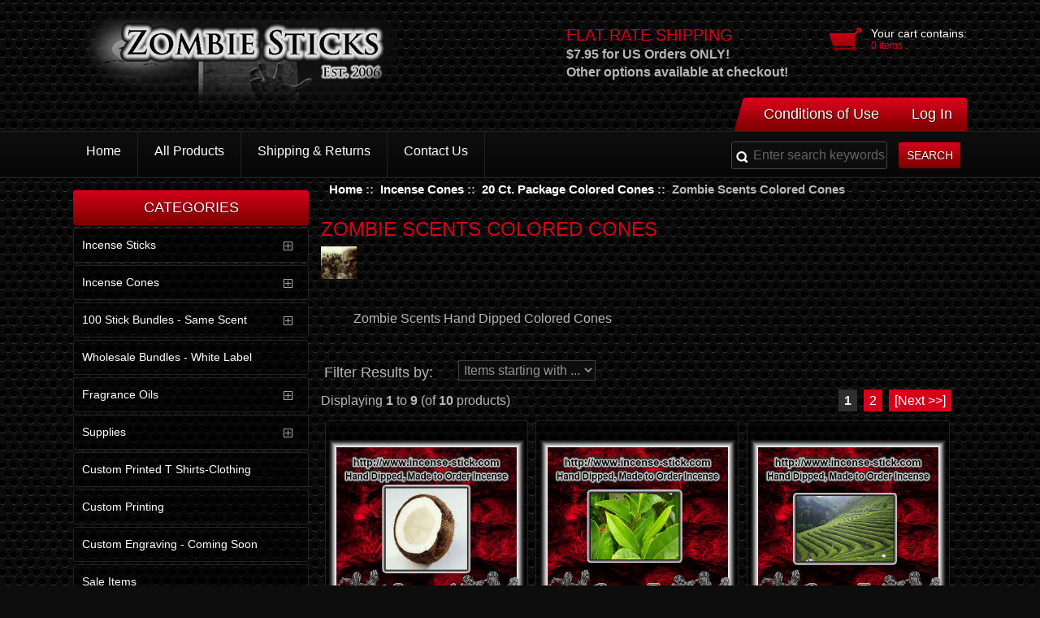

--- FILE ---
content_type: text/html; charset=utf-8
request_url: https://www.incense-stick.com/index.php?main_page=index&cPath=270_148_186
body_size: 8974
content:
<!DOCTYPE html PUBLIC "-//W3C//DTD XHTML 1.0 Transitional//EN" "http://www.w3.org/TR/xhtml1/DTD/xhtml1-transitional.dtd">
<html xmlns="http://www.w3.org/1999/xhtml" dir="ltr" lang="en">
<head>
<title>Zombie Scents Colored Cones : Incense Sticks | Hand Dipped Nag Champa Incense | Patchouli Incense</title>
<meta http-equiv="Content-Type" content="text/html; charset=utf-8" />
<meta name="keywords" content="100 Stick Bundles - Same Scent Wholesale Bundles - White Label Incense Sticks Incense Cones Clearance Fragrance Oils Supplies Sale Items Custom Printed T Shirts-Clothing Custom Printing Custom Engraving - Coming Soon Incense, Premium Hand Dipped Incense, Incense Sticks and Cones Zombie Scents Colored Cones" />
<meta name="description" content="Incense Sticks | Hand Dipped Nag Champa Incense | Patchouli Incense : Zombie Scents Colored Cones - 100 Stick Bundles - Same Scent Wholesale Bundles - White Label Incense Sticks Incense Cones Clearance Fragrance Oils Supplies Sale Items Custom Printed T Shirts-Clothing Custom Printing Custom Engraving - Coming Soon Incense, Premium Hand Dipped Incense, Incense Sticks and Cones" />
<meta http-equiv="imagetoolbar" content="no" />
<meta name="author" content="The Zen Cart&reg; Team and others" />
<meta name="generator" content="shopping cart program by Zen Cart&reg;, http://www.zen-cart.com eCommerce" />
<link href='http://fonts.googleapis.com/css?family=Raleway:300' rel='stylesheet' type='text/css'>
<link href='http://fonts.googleapis.com/css?family=Oswald:400,700,300' rel='stylesheet' type='text/css'>
<base href="https://www.incense-stick.com/" />
<link rel="stylesheet" href="includes/templates/watches05/css/styles.css" />
<link rel="stylesheet" href="includes/templates/watches05/css/cart_dropdown.css" />
<link rel="stylesheet" type="text/css" href="includes/templates/watches05/css/responsive-menu.css" />
<meta name="viewport" content="width=device-width, initial-scale=1.0, maximum-scale=1.0, minimum-scale=1.0, user-scalable=no" />
<link rel="stylesheet" type="text/css" href="includes/templates/watches05/css/styles.css" />
<link rel="stylesheet" type="text/css" href="includes/templates/watches05/css/stylesheet.css" />
<link rel="stylesheet" type="text/css" href="includes/templates/watches05/css/stylesheet_css_buttons.css" />
<link rel="stylesheet" type="text/css" href="includes/templates/watches05/css/stylesheet_flex.css" />
<link rel="stylesheet" type="text/css" media="print" href="includes/templates/watches05/css/print_stylesheet.css" />
<script type="text/javascript" src="includes/templates/watches05/jscript/jscript_browserselector.js"></script>
<script type="text/javascript">
if (typeof jQuery == 'undefined') {
    document.write(unescape("%3Cscript src='//ajax.googleapis.com/ajax/libs/jquery/1.10.2/jquery.min.js' type='text/javascript'%3E%3C/script%3E"));
}
</script>
<script src="http://code.jquery.com/jquery-latest.min.js" type="text/javascript"></script>
<script src="includes/templates/watches05/jscript/script.js"  type="text/javascript"></script>
<script src="includes/templates/watches05/jscript/modernizr.custom.js" type="text/javascript"></script>
<script src="includes/templates/watches05/jscript/jquery-1.8.3.min.js" type="text/javascript"></script>
<script src="includes/templates/watches05/jscript/jquery.elevatezoom.js" type="text/javascript"></script>
<script type="text/javascript">
	$(document).ready(function(){
		$('.cart .cart-down, .cart .none').hide();
		$('.cart').hover(function(){
			$('.cart .cart-down, .cart .none').stop(true, true).slideDown(400);
			},function(){
			$('.cart .cart-down, .cart .none').stop(true, true).delay(400).slideUp(300);
		});
	});
</script>

</head>

<body id="indexBody">




<!--bof-header logo and navigation display-->

<div id="headerWrapper">
<div class="mainwidth">
<!--bof-navigation display-->
<!--eof-navigation display-->
<div class="header">
<!--bof-branding display-->
<div id="logoWrapper">
    <div id="logo"><a href="https://www.incense-stick.com/"><img src="includes/templates/template_default/images/../../watches05/images/logo.png" alt="Powered by Zen Cart :: The Art of E-Commerce" title=" Powered by Zen Cart :: The Art of E-Commerce " width="400" height="148" /></a></div>
	      <div id="tagline">TagLine Here</div>
<div class="phone">STORE_TELEPHONE_CUSTSERVICE</div>

	    <!-- SHOPPING CART DROPDOWN -->
		<div class="cart">
                                <div class="cart-icon"><a class="on" href="https://www.incense-stick.com/index.php?main_page=shopping_cart"><span class="cart-text">Your cart contains:</span> <br /><span class="count">0 items</span></a></div> 
                <div class="none"> Your cart is empty.</div>            <!-- SHOPPING CART DROPDOWN END -->
   
		<!-- SHOPPING CART NORMAL-->
	<!--span class="cart-text">Your cart contains:</span> <br /><a href="https://www.incense-stick.com/index.php?main_page=shopping_cart"-->
	<!--?php
	if ($_SESSION['cart']->count_contents() == '0') {
	echo $_SESSION['cart']->count_contents() . " items";
	}
	if ($_SESSION['cart']->count_contents() == '1') {
	echo $_SESSION['cart']->count_contents() . " item";
	}
	if ($_SESSION['cart']->count_contents() >= '2') {
	echo $_SESSION['cart']->count_contents() . " items";
	}
	?></a-->
</div> 
   
	      <div id="bannerTwo" class="banners"><span class="banner-title">Flat Rate Shipping</span><font size="3"><br><b> $7.95 for US Orders ONLY!<br>Other options available at checkout!</b></font></div>

</div>
<div id="navMain">
    <ul class="back">
	
	<li><a href="https://www.incense-stick.com/index.php?main_page=conditions">Conditions of Use</a></li>
    <li><a href="https://www.incense-stick.com/index.php?main_page=login">Log In</a></li>

</ul>
</div>
</div>
<div class="clearBoth"></div>
</div>
<!--eof-branding display-->

<!--eof-header logo and navigation display-->

<!--bof-optional categories tabs navigation display-->
<div class="menuback">
<div id="navCatTabsWrapper" class="class1">
<div class="mainwidth">

<div class="mainmenu">
<!--bof-header ezpage links-->

  <a href="index.php"><span>Home</span></a>
  <a href="https://www.incense-stick.com/index.php?main_page=products_all"><span>All Products</span></a>
  <a href="https://www.incense-stick.com/index.php?main_page=shippinginfo"><span>Shipping &amp; Returns</span></a>
  <a href="https://www.incense-stick.com/index.php?main_page=contact_us"><span>Contact Us</span></a>
<!--eof-header ezpage links-->
</div>

<div class="cbp-spmenu cbp-spmenu-vertical cbp-spmenu-left" id="cbp-spmenu-s1">
<!--bof-header ezpage links-->

  <a href="index.php"><span>Home</span></a>
  <a href="https://www.incense-stick.com/index.php?main_page=products_all"><span>All Products</span></a>
  <a href="https://www.incense-stick.com/index.php?main_page=shippinginfo"><span>Shipping &amp; Returns</span></a>
  <a href="https://www.incense-stick.com/index.php?main_page=contact_us"><span>Contact Us</span></a>
<!--eof-header ezpage links-->
<!--eof-header ezpage links
<h3>Categories</h3>
<ul>
  <li><a class="category-top" href="https://www.incense-stick.com/index.php?main_page=index&amp;cPath=269">Incense Sticks</a> </li>
  <li><a class="category-top" href="https://www.incense-stick.com/index.php?main_page=index&amp;cPath=270"><span class="category-subs-selected">Incense Cones</span></a> </li>
  <li><a class="category-top" href="https://www.incense-stick.com/index.php?main_page=index&amp;cPath=200">100 Stick Bundles - Same Scent</a> </li>
  <li><a class="category-top" href="https://www.incense-stick.com/index.php?main_page=index&amp;cPath=266">Wholesale Bundles - White Label</a> </li>
  <li><a class="category-top" href="https://www.incense-stick.com/index.php?main_page=index&amp;cPath=272">Fragrance Oils</a> </li>
  <li><a class="category-top" href="https://www.incense-stick.com/index.php?main_page=index&amp;cPath=273">Supplies</a> </li>
  <li><a class="category-top" href="https://www.incense-stick.com/index.php?main_page=index&amp;cPath=280">Custom Printed T Shirts-Clothing</a> </li>
  <li><a class="category-top" href="https://www.incense-stick.com/index.php?main_page=index&amp;cPath=287">Custom Printing</a> </li>
  <li><a class="category-top" href="https://www.incense-stick.com/index.php?main_page=index&amp;cPath=288">Custom Engraving - Coming Soon</a> </li>
  <li><a class="category-top" href="https://www.incense-stick.com/index.php?main_page=index&amp;cPath=278">Sale Items</a> </li>
  <li><a class="category-top" href="https://www.incense-stick.com/index.php?main_page=index&amp;cPath=271">Clearance</a> </li>
</ul>
eof-header ezpage links-->
</div>


					<button id="showLeft">BUTTON</button>
				
	
		<script src="includes/templates/watches05/jscript/classie.js" type="text/javascript" ></script>
		<script type="text/javascript">
			var menuLeft = document.getElementById( 'cbp-spmenu-s1' ),
				body = document.body;

			showLeft.onclick = function() {
				classie.toggle( this, 'active' );
				classie.toggle( menuLeft, 'cbp-spmenu-open' );
				disableOther( 'showLeft' );
			};

			function disableOther( button ) {
				if( button !== 'showLeft' ) {
					classie.toggle( showLeft, 'disabled' );
				}
			}
		</script>
		<div id="navMainSearch"><form name="quick_find_header" action="https://www.incense-stick.com/index.php?main_page=advanced_search_result" method="get"><input type="hidden" name="main_page" value="advanced_search_result" /><input type="hidden" name="search_in_description" value="1" /><input type="text" name="keyword" size="6" class="searchfield" maxlength="30"  value="Enter search keywords here" onfocus="if (this.value == 'Enter search keywords here') this.value = '';" onblur="if (this.value == '') this.value = 'Enter search keywords here';" />&nbsp;<input class="cssButton button_search" onmouseover="this.className='cssButtonHover button_search button_searchHover'" onmouseout="this.className='cssButton button_search'" type="submit" value="Search" style="width: 80px;" /></form></div>
		</div>
</div></div>
<!--eof-optional categories tabs navigation display-->
<div class="clearBoth"></div>


<div id="mainWrapper">

<table width="100%" border="0" cellspacing="0" cellpadding="0" id="contentMainWrapper">
  <tr>

 <td id="navColumnOne" class="columnLeft" style="width: 290px">
<div id="navColumnOneWrapper" style="width: 290px">  <script type="text/javascript">
$("li:has(ul)").addClass("parent")
</script>
<!--// bof: categories //-->
<div class="leftBoxContainer" id="categories" style="width: 290px">
<h3 class="leftBoxHeading" id="categoriesHeading">Categories</h3>
<div id="cssmenu">
<ul class='cat'><li class='has-sub'><a href='index.php?main_page=index&amp;cPath=269'><span>Incense Sticks</span></a><ul class='cat'><li class='has-sub'><a href='index.php?main_page=index&amp;cPath=269_5'><span>25 Ct. Package - Incense Sticks</span></a><ul class='cat'><li class='has-sub'><a href='index.php?main_page=index&amp;cPath=269_5_17'><span>Aquatic & Clean Incense Sticks</span></a></li><li class='has-sub'><a href='index.php?main_page=index&amp;cPath=269_5_12'><span>Bakery Incense Sticks</span></a></li><li class='has-sub'><a href='index.php?main_page=index&amp;cPath=269_5_13'><span>Candy & Sweets Incense Sticks</span></a></li><li class='has-sub'><a href='index.php?main_page=index&amp;cPath=269_5_10'><span>Classic Incense Sticks</span></a></li><li class='has-sub'><a href='index.php?main_page=index&amp;cPath=269_5_22'><span>Earth Incense Sticks</span></a></li><li class='has-sub'><a href='index.php?main_page=index&amp;cPath=269_5_15'><span>Feng Shui Incense Sticks</span></a></li><li class='has-sub'><a href='index.php?main_page=index&amp;cPath=269_5_11'><span>Floral Incense Sticks</span></a></li><li class='has-sub'><a href='index.php?main_page=index&amp;cPath=269_5_21'><span>Food & Drink Incense Sticks</span></a></li><li class='has-sub'><a href='index.php?main_page=index&amp;cPath=269_5_9'><span>Fruit & Berry Incense Sticks</span></a></li><li class='has-sub'><a href='index.php?main_page=index&amp;cPath=269_5_6'><span>Musk Incense Sticks</span></a></li><li class='has-sub'><a href='index.php?main_page=index&amp;cPath=269_5_8'><span>Naughty Incense Sticks</span></a></li><li class='has-sub'><a href='index.php?main_page=index&amp;cPath=269_5_18'><span>Seasonal Incense Sticks</span></a><ul class='cat'><li class='has-sub'><a href='index.php?main_page=index&amp;cPath=269_5_18_19'><span>Halloween Incense Sticks</span></a></li></ul></li><li class='has-sub'><a href='index.php?main_page=index&amp;cPath=269_5_7'><span>Spice Incense Sticks</span></a></li><li class='has-sub'><a href='index.php?main_page=index&amp;cPath=269_5_87'><span>Types Incense Sticks</span></a><ul class='cat'><li class='has-sub'><a href='index.php?main_page=index&amp;cPath=269_5_87_89'><span>BBW [Type] Incense Sticks</span></a></li><li class='has-sub'><a href='index.php?main_page=index&amp;cPath=269_5_87_187'><span>Men's Colonge Incense Sticks</span></a></li><li class='has-sub'><a href='index.php?main_page=index&amp;cPath=269_5_87_188'><span>Unisex Incense Sticks</span></a></li><li class='has-sub'><a href='index.php?main_page=index&amp;cPath=269_5_87_90'><span>Woman's Perfume Incense Sticks</span></a></li><li class='has-sub'><a href='index.php?main_page=index&amp;cPath=269_5_87_88'><span>Yankee Candle [Type] Sticks</span></a></li></ul></li><li class='has-sub'><a href='index.php?main_page=index&amp;cPath=269_5_14'><span>Zombie Scents Incense Sticks</span></a></li></ul></li><li class='has-sub'><a href='index.php?main_page=index&amp;cPath=269_24'><span>25 Ct. Package - 4 Inch  Sticks</span></a><ul class='cat'><li class='has-sub'><a href='index.php?main_page=index&amp;cPath=269_24_27'><span>Aquatic & Clean 4 Inch Sticks</span></a></li><li class='has-sub'><a href='index.php?main_page=index&amp;cPath=269_24_28'><span>Bakery 4 Inch Incense Sticks</span></a></li><li class='has-sub'><a href='index.php?main_page=index&amp;cPath=269_24_29'><span>Candy & Sweets 4 Inch Sticks</span></a></li><li class='has-sub'><a href='index.php?main_page=index&amp;cPath=269_24_30'><span>Classic 4 Inch Incense Sticks</span></a></li><li class='has-sub'><a href='index.php?main_page=index&amp;cPath=269_24_31'><span>Earth 4 Inch Incense Sticks</span></a></li><li class='has-sub'><a href='index.php?main_page=index&amp;cPath=269_24_32'><span>Feng Shui 4 Inch Incense Sticks</span></a></li><li class='has-sub'><a href='index.php?main_page=index&amp;cPath=269_24_33'><span>Floral 4 Inch Incense Sticks</span></a></li><li class='has-sub'><a href='index.php?main_page=index&amp;cPath=269_24_34'><span>Food & Drink 4 Inch Sticks</span></a></li><li class='has-sub'><a href='index.php?main_page=index&amp;cPath=269_24_35'><span>Fruit and Berry 4 Inch Sticks</span></a></li><li class='has-sub'><a href='index.php?main_page=index&amp;cPath=269_24_36'><span>Musk 4 Inch Incense Sticks</span></a></li><li class='has-sub'><a href='index.php?main_page=index&amp;cPath=269_24_37'><span>Naughty 4 Inch Incense Sticks</span></a></li><li class='has-sub'><a href='index.php?main_page=index&amp;cPath=269_24_38'><span>Seasonal 4 Inch Incense Sticks</span></a><ul class='cat'><li class='has-sub'><a href='index.php?main_page=index&amp;cPath=269_24_38_39'><span>Halloween 4 Inch Incense Sticks</span></a></li></ul></li><li class='has-sub'><a href='index.php?main_page=index&amp;cPath=269_24_40'><span>Spice 4 Inch Incense Sticks</span></a></li><li class='has-sub'><a href='index.php?main_page=index&amp;cPath=269_24_98'><span>Types 4 Inch Incense Sticks</span></a><ul class='cat'><li class='has-sub'><a href='index.php?main_page=index&amp;cPath=269_24_98_99'><span>BBW [Type] 4 Inch Incense Sticks</span></a></li><li class='has-sub'><a href='index.php?main_page=index&amp;cPath=269_24_98_190'><span>Unisex 4 Inch Incense Sticks</span></a></li><li class='has-sub'><a href='index.php?main_page=index&amp;cPath=269_24_98_100'><span>Woman's Perfume 4 Inch Sticks</span></a></li><li class='has-sub'><a href='index.php?main_page=index&amp;cPath=269_24_98_101'><span>Yankee Candle [Type]  4 Inch St.</span></a></li></ul></li><li class='has-sub'><a href='index.php?main_page=index&amp;cPath=269_24_41'><span>Zombie Scents 4 Inch Sticks</span></a></li></ul></li><li class='has-sub'><a href='index.php?main_page=index&amp;cPath=269_107'><span>25 Ct. Package - 6 Inch Sticks</span></a><ul class='cat'><li class='has-sub'><a href='index.php?main_page=index&amp;cPath=269_107_108'><span>Aquatic & Clean 6 Inch Sticks</span></a></li><li class='has-sub'><a href='index.php?main_page=index&amp;cPath=269_107_109'><span>Bakery 6 Inch Incense Sticks</span></a></li><li class='has-sub'><a href='index.php?main_page=index&amp;cPath=269_107_110'><span>Candy & Sweets 6 Inch Sticks</span></a></li><li class='has-sub'><a href='index.php?main_page=index&amp;cPath=269_107_111'><span>Classic 6 Inch Incense Sticks</span></a></li><li class='has-sub'><a href='index.php?main_page=index&amp;cPath=269_107_112'><span>Earth 6 Inch Incense Sticks</span></a></li><li class='has-sub'><a href='index.php?main_page=index&amp;cPath=269_107_113'><span>Feng Shui 6 Inch Incense Sticks</span></a></li><li class='has-sub'><a href='index.php?main_page=index&amp;cPath=269_107_114'><span>Floral 6 Inch Incense Sticks</span></a></li><li class='has-sub'><a href='index.php?main_page=index&amp;cPath=269_107_115'><span>Food & Drink 6 Inch Sticks</span></a></li><li class='has-sub'><a href='index.php?main_page=index&amp;cPath=269_107_116'><span>Fruit and Berry 6 Inch Sticks</span></a></li><li class='has-sub'><a href='index.php?main_page=index&amp;cPath=269_107_117'><span>Musk 6 Inch Incense Sticks</span></a></li><li class='has-sub'><a href='index.php?main_page=index&amp;cPath=269_107_118'><span>Naughty 6 Inch Incense Sticks</span></a></li><li class='has-sub'><a href='index.php?main_page=index&amp;cPath=269_107_119'><span>Seasonal 6 Inch Incense Sticks</span></a><ul class='cat'><li class='has-sub'><a href='index.php?main_page=index&amp;cPath=269_107_119_120'><span>Halloween 6 Inch Incense Sticks</span></a></li></ul></li><li class='has-sub'><a href='index.php?main_page=index&amp;cPath=269_107_121'><span>Spice 6 Inch Incense Sticks</span></a></li><li class='has-sub'><a href='index.php?main_page=index&amp;cPath=269_107_122'><span>Types 6 Inch Incense Sticks</span></a><ul class='cat'><li class='has-sub'><a href='index.php?main_page=index&amp;cPath=269_107_122_123'><span>BBW [Type] 6 Inch Incense Sticks</span></a></li><li class='has-sub'><a href='index.php?main_page=index&amp;cPath=269_107_122_191'><span>Unisex 6 Inch Incense Sticks</span></a></li><li class='has-sub'><a href='index.php?main_page=index&amp;cPath=269_107_122_124'><span>Woman's Perfume 6 Inch Sticks</span></a></li><li class='has-sub'><a href='index.php?main_page=index&amp;cPath=269_107_122_125'><span>Yankee Candle [Type]  6 Inch St.</span></a></li></ul></li><li class='has-sub'><a href='index.php?main_page=index&amp;cPath=269_107_126'><span>Zombie Scents 6 Inch Sticks</span></a></li></ul></li><li class='has-sub'><a href='index.php?main_page=index&amp;cPath=269_25'><span>20 Ct. Package - Charcoal Sticks</span></a><ul class='cat'><li class='has-sub'><a href='index.php?main_page=index&amp;cPath=269_25_57'><span>Aquatic & Clean Charcoal Sticks</span></a></li><li class='has-sub'><a href='index.php?main_page=index&amp;cPath=269_25_58'><span>Bakery Charcoal Incense Sticks</span></a></li><li class='has-sub'><a href='index.php?main_page=index&amp;cPath=269_25_59'><span>Candy & Sweets Charcoal Sticks</span></a></li><li class='has-sub'><a href='index.php?main_page=index&amp;cPath=269_25_60'><span>Classic Charcoal Incense Sticks</span></a></li><li class='has-sub'><a href='index.php?main_page=index&amp;cPath=269_25_61'><span>Earth Incense Charcoal Sticks</span></a></li><li class='has-sub'><a href='index.php?main_page=index&amp;cPath=269_25_62'><span>Feng Shu Charcoal Incense Sticks</span></a></li><li class='has-sub'><a href='index.php?main_page=index&amp;cPath=269_25_63'><span>Floral Charcoal Incense Sticks</span></a></li><li class='has-sub'><a href='index.php?main_page=index&amp;cPath=269_25_64'><span>Food & Drink Charcoal Sticks</span></a></li><li class='has-sub'><a href='index.php?main_page=index&amp;cPath=269_25_65'><span>Fruit & Berry Charcoal Sticks</span></a></li><li class='has-sub'><a href='index.php?main_page=index&amp;cPath=269_25_66'><span>Musk Charcoal Incense Sticks</span></a></li><li class='has-sub'><a href='index.php?main_page=index&amp;cPath=269_25_67'><span>Naughty Charcoal Incense Sticks</span></a></li><li class='has-sub'><a href='index.php?main_page=index&amp;cPath=269_25_68'><span>Seasonal Charcoal Incense Sticks</span></a><ul class='cat'><li class='has-sub'><a href='index.php?main_page=index&amp;cPath=269_25_68_69'><span>Halloween Charcoal Sticks</span></a></li></ul></li><li class='has-sub'><a href='index.php?main_page=index&amp;cPath=269_25_70'><span>Spice Charcoal Incense Sticks</span></a></li><li class='has-sub'><a href='index.php?main_page=index&amp;cPath=269_25_102'><span>Types Charcoal Incense Sticks</span></a><ul class='cat'><li class='has-sub'><a href='index.php?main_page=index&amp;cPath=269_25_102_103'><span>BBW [Type] Charcoal Sticks</span></a></li><li class='has-sub'><a href='index.php?main_page=index&amp;cPath=269_25_102_192'><span>Unisex Charcoal Sticks</span></a></li><li class='has-sub'><a href='index.php?main_page=index&amp;cPath=269_25_102_104'><span>Woman's Perfume Charcoal Sticks</span></a></li><li class='has-sub'><a href='index.php?main_page=index&amp;cPath=269_25_102_105'><span>Yankee Cand Type Charcoal Sticks</span></a></li></ul></li><li class='has-sub'><a href='index.php?main_page=index&amp;cPath=269_25_72'><span>Zombie Scents Charcoal Sticks</span></a></li></ul></li><li class='has-sub'><a href='index.php?main_page=index&amp;cPath=269_127'><span>20 Ct Pack - 8"  Charcoal Sticks</span></a><ul class='cat'><li class='has-sub'><a href='index.php?main_page=index&amp;cPath=269_127_128'><span>Aquatic Clean 8" Charcoal Sticks</span></a></li><li class='has-sub'><a href='index.php?main_page=index&amp;cPath=269_127_129'><span>Bakery 8 Inch Charcoal Sticks</span></a></li><li class='has-sub'><a href='index.php?main_page=index&amp;cPath=269_127_130'><span>Candy Sweets 8" Charcoal Sticks</span></a></li><li class='has-sub'><a href='index.php?main_page=index&amp;cPath=269_127_131'><span>Classic 8 Inch Charcoal Sticks</span></a></li><li class='has-sub'><a href='index.php?main_page=index&amp;cPath=269_127_132'><span>Earth 8 Inch Charcoal Sticks</span></a></li><li class='has-sub'><a href='index.php?main_page=index&amp;cPath=269_127_133'><span>Feng Shui 8 Inch Charcoal Sticks</span></a></li><li class='has-sub'><a href='index.php?main_page=index&amp;cPath=269_127_134'><span>Floral 8 Inch Charcoal Sticks</span></a></li><li class='has-sub'><a href='index.php?main_page=index&amp;cPath=269_127_135'><span>Food & Drink 8" Charcoal Sticks</span></a></li><li class='has-sub'><a href='index.php?main_page=index&amp;cPath=269_127_136'><span>Fruit & Berry 8" Charcoal Sticks</span></a></li><li class='has-sub'><a href='index.php?main_page=index&amp;cPath=269_127_137'><span>Musk 8 Inch Charcoal Sticks</span></a></li><li class='has-sub'><a href='index.php?main_page=index&amp;cPath=269_127_138'><span>Naughty 8 Inch Charcoal Sticks</span></a></li><li class='has-sub'><a href='index.php?main_page=index&amp;cPath=269_127_139'><span>Seasonal 8 Inch Charcoal Sticks</span></a><ul class='cat'><li class='has-sub'><a href='index.php?main_page=index&amp;cPath=269_127_139_140'><span>Halloween 8 Inch Charcoal Sticks</span></a></li></ul></li><li class='has-sub'><a href='index.php?main_page=index&amp;cPath=269_127_141'><span>Spice 8 Inch Charcoal Sticks</span></a></li><li class='has-sub'><a href='index.php?main_page=index&amp;cPath=269_127_142'><span>Types 8 Inch Charcoal Sticks</span></a><ul class='cat'><li class='has-sub'><a href='index.php?main_page=index&amp;cPath=269_127_142_143'><span>BBW [Type] 8" Charcoal Sticks</span></a></li><li class='has-sub'><a href='index.php?main_page=index&amp;cPath=269_127_142_194'><span>Unisex 8" Charcoal Sticks</span></a></li><li class='has-sub'><a href='index.php?main_page=index&amp;cPath=269_127_142_144'><span>Woman's Perfume 8" Charcoal St</span></a></li><li class='has-sub'><a href='index.php?main_page=index&amp;cPath=269_127_142_145'><span>Yankee Can [Type] 8" Charcoal St</span></a></li></ul></li><li class='has-sub'><a href='index.php?main_page=index&amp;cPath=269_127_146'><span>Zombie Scents 8" Charcoal Sticks</span></a></li></ul></li><li class='has-sub'><a href='index.php?main_page=index&amp;cPath=269_147'><span>20 Ct. Package Colored Sticks</span></a><ul class='cat'><li class='has-sub'><a href='index.php?main_page=index&amp;cPath=269_147_149'><span>Aquatic & Clean Colored Sticks</span></a></li><li class='has-sub'><a href='index.php?main_page=index&amp;cPath=269_147_150'><span>Bakery Colored Sticks</span></a></li><li class='has-sub'><a href='index.php?main_page=index&amp;cPath=269_147_151'><span>Candy & Sweets Colored Sticks</span></a></li><li class='has-sub'><a href='index.php?main_page=index&amp;cPath=269_147_152'><span>Classic Colored Sticks</span></a></li><li class='has-sub'><a href='index.php?main_page=index&amp;cPath=269_147_153'><span>Earth Colored Sticks</span></a></li><li class='has-sub'><a href='index.php?main_page=index&amp;cPath=269_147_154'><span>Feng Shui Colored Sticks</span></a></li><li class='has-sub'><a href='index.php?main_page=index&amp;cPath=269_147_155'><span>Floral Colored Sticks</span></a></li><li class='has-sub'><a href='index.php?main_page=index&amp;cPath=269_147_156'><span>Food & Drink Colored Sticks</span></a></li><li class='has-sub'><a href='index.php?main_page=index&amp;cPath=269_147_157'><span>Fruit & Berry Color Sticks</span></a></li><li class='has-sub'><a href='index.php?main_page=index&amp;cPath=269_147_158'><span>Musk Colored Sticks</span></a></li><li class='has-sub'><a href='index.php?main_page=index&amp;cPath=269_147_159'><span>Naughty Colored Sticks</span></a></li><li class='has-sub'><a href='index.php?main_page=index&amp;cPath=269_147_160'><span>Seasonal Colored Sticks</span></a><ul class='cat'><li class='has-sub'><a href='index.php?main_page=index&amp;cPath=269_147_160_161'><span>Halloween Colored Sticks</span></a></li></ul></li><li class='has-sub'><a href='index.php?main_page=index&amp;cPath=269_147_162'><span>Spice Colored Sticks</span></a></li><li class='has-sub'><a href='index.php?main_page=index&amp;cPath=269_147_163'><span>Types Colored Sticks</span></a><ul class='cat'><li class='has-sub'><a href='index.php?main_page=index&amp;cPath=269_147_163_164'><span>BBW [Type] Colored Sticks</span></a></li><li class='has-sub'><a href='index.php?main_page=index&amp;cPath=269_147_163_195'><span>Unisex Colored Sticks</span></a></li><li class='has-sub'><a href='index.php?main_page=index&amp;cPath=269_147_163_165'><span>Woman's Perfume Colored Sticks</span></a></li><li class='has-sub'><a href='index.php?main_page=index&amp;cPath=269_147_163_166'><span>Yankee Cand. Type Colored Sticks</span></a></li></ul></li><li class='has-sub'><a href='index.php?main_page=index&amp;cPath=269_147_167'><span>Zombie Scents Colored Sticks</span></a></li></ul></li><li class='has-sub'><a href='index.php?main_page=index&amp;cPath=269_202'><span>20 Ct. Black 10.5" Wood Sticks</span></a><ul class='cat'><li class='has-sub'><a href='index.php?main_page=index&amp;cPath=269_202_203'><span>Aquatic & Clean All Black</span></a></li><li class='has-sub'><a href='index.php?main_page=index&amp;cPath=269_202_204'><span>Bakery All Black Sticks</span></a></li><li class='has-sub'><a href='index.php?main_page=index&amp;cPath=269_202_205'><span>Candy & Sweets Black Sticks</span></a></li><li class='has-sub'><a href='index.php?main_page=index&amp;cPath=269_202_206'><span>Classic Black Sticks.</span></a></li><li class='has-sub'><a href='index.php?main_page=index&amp;cPath=269_202_207'><span>Earth Black Sticks</span></a></li><li class='has-sub'><a href='index.php?main_page=index&amp;cPath=269_202_208'><span>Feng Shui Black Sticks</span></a></li><li class='has-sub'><a href='index.php?main_page=index&amp;cPath=269_202_209'><span>Floral Black Sticks</span></a></li><li class='has-sub'><a href='index.php?main_page=index&amp;cPath=269_202_210'><span>Food & Drink Black Sticks</span></a></li><li class='has-sub'><a href='index.php?main_page=index&amp;cPath=269_202_211'><span>Fruit & Berry Black Sticks</span></a></li><li class='has-sub'><a href='index.php?main_page=index&amp;cPath=269_202_212'><span>Musk Black Sticks</span></a></li><li class='has-sub'><a href='index.php?main_page=index&amp;cPath=269_202_213'><span>Naughty Black Sticks</span></a></li><li class='has-sub'><a href='index.php?main_page=index&amp;cPath=269_202_214'><span>Seasonal Black Sticks</span></a><ul class='cat'><li class='has-sub'><a href='index.php?main_page=index&amp;cPath=269_202_214_215'><span>Halloween Black Scents</span></a></li></ul></li><li class='has-sub'><a href='index.php?main_page=index&amp;cPath=269_202_216'><span>Spice Black Sticks</span></a></li><li class='has-sub'><a href='index.php?main_page=index&amp;cPath=269_202_217'><span>Type Black Sticks</span></a><ul class='cat'><li class='has-sub'><a href='index.php?main_page=index&amp;cPath=269_202_217_218'><span>BBW [Type] Black Sticks</span></a></li><li class='has-sub'><a href='index.php?main_page=index&amp;cPath=269_202_217_219'><span>Unisex Cologne Black Sticks</span></a></li><li class='has-sub'><a href='index.php?main_page=index&amp;cPath=269_202_217_220'><span>Womens Cologne Black Sticks</span></a></li><li class='has-sub'><a href='index.php?main_page=index&amp;cPath=269_202_217_221'><span>Yankee Candle Type Black Sticks</span></a></li></ul></li><li class='has-sub'><a href='index.php?main_page=index&amp;cPath=269_202_222'><span>Zombie Scents Black Sticks</span></a></li></ul></li><li class='has-sub'><a href='index.php?main_page=index&amp;cPath=269_201'><span>7 Ct. Fat Boy 10.5" Wood Sticks</span></a><ul class='cat'><li class='has-sub'><a href='index.php?main_page=index&amp;cPath=269_201_243'><span>Aquatic & Clean 7 Ct Fat Boys</span></a></li><li class='has-sub'><a href='index.php?main_page=index&amp;cPath=269_201_244'><span>Bakery 7 Ct Fat Boys</span></a></li><li class='has-sub'><a href='index.php?main_page=index&amp;cPath=269_201_245'><span>Candy & Sweets 7 Ct. Fat Boys</span></a></li><li class='has-sub'><a href='index.php?main_page=index&amp;cPath=269_201_246'><span>Classic 7 Ct Fat Boys</span></a></li><li class='has-sub'><a href='index.php?main_page=index&amp;cPath=269_201_247'><span>Earth 7 Ct Fat Boys</span></a></li><li class='has-sub'><a href='index.php?main_page=index&amp;cPath=269_201_248'><span>Feng Shui 7 Ct Fat Boys</span></a></li><li class='has-sub'><a href='index.php?main_page=index&amp;cPath=269_201_249'><span>Floral 7 Ct Fat Boys</span></a></li><li class='has-sub'><a href='index.php?main_page=index&amp;cPath=269_201_250'><span>Food & Drink 7 Ct Fat Boys</span></a></li><li class='has-sub'><a href='index.php?main_page=index&amp;cPath=269_201_251'><span>Fruit & Berry 7 Ct Fat Boys</span></a></li><li class='has-sub'><a href='index.php?main_page=index&amp;cPath=269_201_252'><span>Musk 7 Ct Fat Boys</span></a></li><li class='has-sub'><a href='index.php?main_page=index&amp;cPath=269_201_253'><span>Naughty 7 Ct Fat Boys</span></a></li><li class='has-sub'><a href='index.php?main_page=index&amp;cPath=269_201_254'><span>Seasonal 7 Ct Fat Boys</span></a><ul class='cat'><li class='has-sub'><a href='index.php?main_page=index&amp;cPath=269_201_254_255'><span>Halloween 7 Ct Fat Boys</span></a></li></ul></li><li class='has-sub'><a href='index.php?main_page=index&amp;cPath=269_201_256'><span>Spice 7 Ct Fat Boys</span></a></li><li class='has-sub'><a href='index.php?main_page=index&amp;cPath=269_201_257'><span>Type7 Ct Fat Boys</span></a><ul class='cat'><li class='has-sub'><a href='index.php?main_page=index&amp;cPath=269_201_257_258'><span>BBW [Type] 7 Ct Fat Boys</span></a></li><li class='has-sub'><a href='index.php?main_page=index&amp;cPath=269_201_257_259'><span>Men's Cologne 7 Ct Fat Boys</span></a></li><li class='has-sub'><a href='index.php?main_page=index&amp;cPath=269_201_257_260'><span>Unisex 7 Ct Fat Boys</span></a></li><li class='has-sub'><a href='index.php?main_page=index&amp;cPath=269_201_257_261'><span>Women's Cologne 7 Ct Fat Boys</span></a></li><li class='has-sub'><a href='index.php?main_page=index&amp;cPath=269_201_257_262'><span>Yankee Candle Type 7 Ct Fat Boys</span></a></li></ul></li><li class='has-sub'><a href='index.php?main_page=index&amp;cPath=269_201_265'><span>Zombie Scents 7 Ct Fat Boys</span></a></li></ul></li><li class='has-sub'><a href='index.php?main_page=index&amp;cPath=269_2'><span>5 Scent 100 10.5" Stick Packs</span></a></li></ul></li><li class='has-sub'><a href='index.php?main_page=index&amp;cPath=270'><span>Incense Cones</span></a><ul class='cat'><li class='has-sub'><a href='index.php?main_page=index&amp;cPath=270_23'><span>20 Ct. Package - Incense Cones</span></a><ul class='cat'><li class='has-sub'><a href='index.php?main_page=index&amp;cPath=270_23_42'><span>Aquatic & Clean Incense Cones</span></a></li><li class='has-sub'><a href='index.php?main_page=index&amp;cPath=270_23_43'><span>Bakery Incense Cones</span></a></li><li class='has-sub'><a href='index.php?main_page=index&amp;cPath=270_23_44'><span>Candy & Sweets Incense Cones</span></a></li><li class='has-sub'><a href='index.php?main_page=index&amp;cPath=270_23_45'><span>Classic Incense Cones</span></a></li><li class='has-sub'><a href='index.php?main_page=index&amp;cPath=270_23_46'><span>Earth Incense Cones</span></a></li><li class='has-sub'><a href='index.php?main_page=index&amp;cPath=270_23_47'><span>Feng Shui Incense Cones</span></a></li><li class='has-sub'><a href='index.php?main_page=index&amp;cPath=270_23_48'><span>Floral Incense Cones</span></a></li><li class='has-sub'><a href='index.php?main_page=index&amp;cPath=270_23_49'><span>Food & Drink Incense Cones</span></a></li><li class='has-sub'><a href='index.php?main_page=index&amp;cPath=270_23_50'><span>Fruit & Berry Incense Cones</span></a></li><li class='has-sub'><a href='index.php?main_page=index&amp;cPath=270_23_51'><span>Musk Incense Cones</span></a></li><li class='has-sub'><a href='index.php?main_page=index&amp;cPath=270_23_52'><span>Naughty Incense Cones</span></a></li><li class='has-sub'><a href='index.php?main_page=index&amp;cPath=270_23_53'><span>Seasonal Incense Cones</span></a><ul class='cat'><li class='has-sub'><a href='index.php?main_page=index&amp;cPath=270_23_53_54'><span>Halloween Incense Cones</span></a></li></ul></li><li class='has-sub'><a href='index.php?main_page=index&amp;cPath=270_23_55'><span>Spice Incense Cones</span></a></li><li class='has-sub'><a href='index.php?main_page=index&amp;cPath=270_23_94'><span>Types Incense Cones</span></a><ul class='cat'><li class='has-sub'><a href='index.php?main_page=index&amp;cPath=270_23_94_95'><span>BBW [Type] Incense Cones</span></a></li><li class='has-sub'><a href='index.php?main_page=index&amp;cPath=270_23_94_189'><span>Unisex Incense Cones</span></a></li><li class='has-sub'><a href='index.php?main_page=index&amp;cPath=270_23_94_96'><span>Woman's Perfume Incense Cones</span></a></li><li class='has-sub'><a href='index.php?main_page=index&amp;cPath=270_23_94_97'><span>Yankee Candle [Type] Cones</span></a></li></ul></li><li class='has-sub'><a href='index.php?main_page=index&amp;cPath=270_23_56'><span>Zombie Scents Incense Cones</span></a></li></ul></li><li class='has-sub'><a href='index.php?main_page=index&amp;cPath=270_26'><span>20 Ct. Package - Charcoal Cones</span></a><ul class='cat'><li class='has-sub'><a href='index.php?main_page=index&amp;cPath=270_26_71'><span>Aquatic & Clean Charcoal Cones</span></a></li><li class='has-sub'><a href='index.php?main_page=index&amp;cPath=270_26_73'><span>Bakery Charcoal Incense Cones</span></a></li><li class='has-sub'><a href='index.php?main_page=index&amp;cPath=270_26_74'><span>Candy & Sweets Charcoal Cones</span></a></li><li class='has-sub'><a href='index.php?main_page=index&amp;cPath=270_26_75'><span>Classic Charcoal Incense Cones</span></a></li><li class='has-sub'><a href='index.php?main_page=index&amp;cPath=270_26_76'><span>Earth Charcoal Incense Cones</span></a></li><li class='has-sub'><a href='index.php?main_page=index&amp;cPath=270_26_77'><span>Feng Shui Charcoal Incense Cones</span></a></li><li class='has-sub'><a href='index.php?main_page=index&amp;cPath=270_26_78'><span>Floral Charcoal Incense Cones</span></a></li><li class='has-sub'><a href='index.php?main_page=index&amp;cPath=270_26_79'><span>Food & Drink Charcoal Cones</span></a></li><li class='has-sub'><a href='index.php?main_page=index&amp;cPath=270_26_80'><span>Fruit & Berry Charcoal Cones</span></a></li><li class='has-sub'><a href='index.php?main_page=index&amp;cPath=270_26_81'><span>Musk Charcoal Incense Cones</span></a></li><li class='has-sub'><a href='index.php?main_page=index&amp;cPath=270_26_82'><span>Naughty Charcoal Incense Cones</span></a></li><li class='has-sub'><a href='index.php?main_page=index&amp;cPath=270_26_83'><span>Seasonal Charcoal Incense Cones</span></a><ul class='cat'><li class='has-sub'><a href='index.php?main_page=index&amp;cPath=270_26_83_84'><span>Halloween Charcoal Incense Cones</span></a></li></ul></li><li class='has-sub'><a href='index.php?main_page=index&amp;cPath=270_26_85'><span>Spice Charcoal Incense Cones</span></a></li><li class='has-sub'><a href='index.php?main_page=index&amp;cPath=270_26_91'><span>Type Charcoal Incense Cones</span></a><ul class='cat'><li class='has-sub'><a href='index.php?main_page=index&amp;cPath=270_26_91_92'><span>BBW [Type] Charcoal Cones</span></a></li><li class='has-sub'><a href='index.php?main_page=index&amp;cPath=270_26_91_193'><span>Unisex Charcoal Cones</span></a></li><li class='has-sub'><a href='index.php?main_page=index&amp;cPath=270_26_91_106'><span>Woman's Perfume Incense Cones</span></a></li><li class='has-sub'><a href='index.php?main_page=index&amp;cPath=270_26_91_93'><span>Yankee Candle Type Charcoal Cone</span></a></li></ul></li><li class='has-sub'><a href='index.php?main_page=index&amp;cPath=270_26_86'><span>Zombie Scents Charcoal Cones</span></a></li></ul></li><li class='has-sub'><a href='index.php?main_page=index&amp;cPath=270_148'><span>20 Ct. Package Colored Cones</span></a><ul class='cat'><li class='has-sub'><a href='index.php?main_page=index&amp;cPath=270_148_168'><span>Aquatic & Clean Colored Cones</span></a></li><li class='has-sub'><a href='index.php?main_page=index&amp;cPath=270_148_169'><span>Bakery Colored Cones</span></a></li><li class='has-sub'><a href='index.php?main_page=index&amp;cPath=270_148_170'><span>Candy & Sweets Colored Cones</span></a></li><li class='has-sub'><a href='index.php?main_page=index&amp;cPath=270_148_171'><span>Classic Colored Cones</span></a></li><li class='has-sub'><a href='index.php?main_page=index&amp;cPath=270_148_172'><span>Earth Colored Cones</span></a></li><li class='has-sub'><a href='index.php?main_page=index&amp;cPath=270_148_173'><span>Feng Shui Colored Cones</span></a></li><li class='has-sub'><a href='index.php?main_page=index&amp;cPath=270_148_174'><span>Floral Colored Cones</span></a></li><li class='has-sub'><a href='index.php?main_page=index&amp;cPath=270_148_175'><span>Food & Drink Colored Cones</span></a></li><li class='has-sub'><a href='index.php?main_page=index&amp;cPath=270_148_176'><span>Fruit & Berry Colored Cones</span></a></li><li class='has-sub'><a href='index.php?main_page=index&amp;cPath=270_148_177'><span>Musk Colored Cones</span></a></li><li class='has-sub'><a href='index.php?main_page=index&amp;cPath=270_148_178'><span>Naughty Colored Cones</span></a></li><li class='has-sub'><a href='index.php?main_page=index&amp;cPath=270_148_179'><span>Seasonal Colored Cones</span></a><ul class='cat'><li class='has-sub'><a href='index.php?main_page=index&amp;cPath=270_148_179_180'><span>Halloween Colored Cones</span></a></li></ul></li><li class='has-sub'><a href='index.php?main_page=index&amp;cPath=270_148_181'><span>Spice Colored Cones</span></a></li><li class='has-sub'><a href='index.php?main_page=index&amp;cPath=270_148_182'><span>Types Colored Cones</span></a><ul class='cat'><li class='has-sub'><a href='index.php?main_page=index&amp;cPath=270_148_182_183'><span>BBW [Type] Colored Cones</span></a></li><li class='has-sub'><a href='index.php?main_page=index&amp;cPath=270_148_182_196'><span>Unisex Colored Incense Cones</span></a></li><li class='has-sub'><a href='index.php?main_page=index&amp;cPath=270_148_182_184'><span>Woman's Perfume Colored Cones</span></a></li><li class='has-sub'><a href='index.php?main_page=index&amp;cPath=270_148_182_185'><span>Yankee Cand [Type] Colored Cones</span></a></li></ul></li><li class='has-sub'><a href='index.php?main_page=index&amp;cPath=270_148_186'><span>Zombie Scents Colored Cones</span></a></li></ul></li></ul></li><li class='has-sub'><a href='index.php?main_page=index&amp;cPath=200'><span>100 Stick Bundles - Same Scent</span></a><ul class='cat'><li class='has-sub'><a href='index.php?main_page=index&amp;cPath=200_223'><span>Aquatic & Clean 100 Ct Bundles</span></a></li><li class='has-sub'><a href='index.php?main_page=index&amp;cPath=200_224'><span>Bakery 100 Ct. Bundles</span></a></li><li class='has-sub'><a href='index.php?main_page=index&amp;cPath=200_225'><span>Candy & Sweets 100 Ct Bundles</span></a></li><li class='has-sub'><a href='index.php?main_page=index&amp;cPath=200_226'><span>Classic 100 Ct Bundles</span></a></li><li class='has-sub'><a href='index.php?main_page=index&amp;cPath=200_227'><span>Earth 100 Ct Bundles</span></a></li><li class='has-sub'><a href='index.php?main_page=index&amp;cPath=200_228'><span>Feng Shui 100 Ct Bundles</span></a></li><li class='has-sub'><a href='index.php?main_page=index&amp;cPath=200_229'><span>Floral 100 Ct Bundles</span></a></li><li class='has-sub'><a href='index.php?main_page=index&amp;cPath=200_230'><span>Food & Drink 100 Ct Bundles</span></a></li><li class='has-sub'><a href='index.php?main_page=index&amp;cPath=200_231'><span>Fruit & Berry 100 Ct Bundles</span></a></li><li class='has-sub'><a href='index.php?main_page=index&amp;cPath=200_232'><span>Musk 100 Ct Bundles</span></a></li><li class='has-sub'><a href='index.php?main_page=index&amp;cPath=200_233'><span>Naughty 100 Ct Bundles</span></a></li><li class='has-sub'><a href='index.php?main_page=index&amp;cPath=200_234'><span>Seasonal 100 Ct Bundles</span></a><ul class='cat'><li class='has-sub'><a href='index.php?main_page=index&amp;cPath=200_234_235'><span>Halloween 100 Ct Bundles</span></a></li></ul></li><li class='has-sub'><a href='index.php?main_page=index&amp;cPath=200_236'><span>Spice 100 Ct Bundles</span></a></li><li class='has-sub'><a href='index.php?main_page=index&amp;cPath=200_237'><span>Type 100 Ct Bundles</span></a><ul class='cat'><li class='has-sub'><a href='index.php?main_page=index&amp;cPath=200_237_238'><span>BBW [Type] 100 Ct Bundles</span></a></li><li class='has-sub'><a href='index.php?main_page=index&amp;cPath=200_237_239'><span>Mens Cologne 100 Ct Bundles</span></a></li><li class='has-sub'><a href='index.php?main_page=index&amp;cPath=200_237_264'><span>Unisex 100 Ct. Bundles</span></a></li><li class='has-sub'><a href='index.php?main_page=index&amp;cPath=200_237_240'><span>Womens Cologne 100 Ct Bundles</span></a></li><li class='has-sub'><a href='index.php?main_page=index&amp;cPath=200_237_241'><span>Yankee Candle Type 100Ct Bundles</span></a></li></ul></li><li class='has-sub'><a href='index.php?main_page=index&amp;cPath=200_242'><span>Zombie Scents 100 Ct Bundles</span></a></li></ul></li><li class='has-sub'><a href='index.php?main_page=index&amp;cPath=266'><span>Wholesale Bundles - White Label</span></a></li><li class='has-sub'><a href='index.php?main_page=index&amp;cPath=272'><span>Fragrance Oils</span></a><ul class='cat'><li class='has-sub'><a href='index.php?main_page=index&amp;cPath=272_282'><span>Not Safe for Skin / Non Comestic</span></a></li><li class='has-sub'><a href='index.php?main_page=index&amp;cPath=272_281'><span>Safe for Skin</span></a></li></ul></li><li class='has-sub'><a href='index.php?main_page=index&amp;cPath=273'><span>Supplies</span></a><ul class='cat'><li class='has-sub'><a href='index.php?main_page=index&amp;cPath=273_285'><span>Incense Supplies</span></a></li><li class='has-sub'><a href='index.php?main_page=index&amp;cPath=273_286'><span>Shipping Supplies</span></a></li></ul></li><li class='has-sub'><a href='index.php?main_page=index&amp;cPath=280'><span>Custom Printed T Shirts-Clothing</span></a></li><li class='has-sub'><a href='index.php?main_page=index&amp;cPath=287'><span>Custom Printing</span></a></li><li class='has-sub'><a href='index.php?main_page=index&amp;cPath=288'><span>Custom Engraving - Coming Soon</span></a></li><li class='has-sub'><a href='index.php?main_page=index&amp;cPath=278'><span>Sale Items</span></a></li><li class='has-sub'><a href='index.php?main_page=index&amp;cPath=271'><span>Clearance</span></a></li></ul></ul></div></div>
<!--// eof: categories //-->

<!--// bof: reviews //-->
<div class="leftBoxContainer" id="reviews" style="width: 290px">
<h3 class="leftBoxHeading" id="reviewsHeading"><a href="https://www.incense-stick.com/index.php?main_page=reviews">Reviews&nbsp;&nbsp;[more]</a></h3>
<div id="reviewsContent" class="sideBoxContent centeredContent"><a href="https://www.incense-stick.com/index.php?main_page=product_reviews_info&amp;products_id=1492&amp;reviews_id=15"><img src="images/pics-halloween/witchs-brew-incense.jpg" alt="Witch's Brew - 100 Stick(average) Bundle." title=" Witch's Brew - 100 Stick(average) Bundle. " width="240" height="240" /><br /><h3 class="itemTitle">This is one of my all time favorites! The scent is...</h3></a><br /><br /><img src="includes/templates/watches05/images/stars_5.gif" alt="5 of 5 Stars!" title=" 5 of 5 Stars! " width="100" height="24" /></div></div>
<!--// eof: reviews //-->

<!--// bof: whosonline //-->
<div class="leftBoxContainer" id="whosonline" style="width: 290px">
<h3 class="leftBoxHeading" id="whosonlineHeading">Who's Online</h3>
<div id="whosonlineContent" class="sideBoxContent centeredContent">There currently are&nbsp;77&nbsp;guests&nbsp;online.</div></div>
<!--// eof: whosonline //-->

</div></td>
    <td valign="top">
<div class="homebanners" style="">

<!-- Banner Top -->
<div class="banner-top-left">
</div>
<!-- eof Banner Top -->
<!-- Slideshow -->
          <div class="content-slider">
        <div class="flexslider"><ul class="slides"><li><img src="images/../includes/templates/watches05/images/slide1.jpg" alt="" width="806" height="251" /><span class="banner"><span class="b-title"><span class="larger"></span><br></span></span></li></ul></div></div>


<script src="includes/templates/watches05/jscript/jquery.flexslider.js" type="text/javascript"></script>
<script type="text/javascript">
$(window).load(function() {
  $('.flexslider').flexslider({
    animation: "fade"
  
  });
});
</script><!-- eof Slideshow -->
<!-- Top Banner -->
<!-- eof Top Banner -->
<!-- Home Images -->
<div class="clearBoth"></div>
<div id="home-images">
 
              <div class="home-img">

					<img src="images/../includes/templates/watches05/images/home1.jpg" alt="Clearance!" title=" Clearance! " width="400" height="160" /><a href="https://www.incense-stick.com/index.php?main_page=redirect&amp;action=banner&amp;goto=14"><span>Clearance!</span></a> 
                </div>

                <div class="home-img">
<img src="images/../includes/templates/watches05/images/home2.jpg" alt="New Items!" title=" New Items! " width="400" height="160" /><a href="https://www.incense-stick.com/index.php?main_page=redirect&amp;action=banner&amp;goto=15"><span>New Items!</span></a> 
                </div>
             
</div>
<!-- eof Home Images -->


</div>
<!-- bof  breadcrumb -->

    <div id="navBreadCrumb">  <a href="https://www.incense-stick.com/">Home</a>&nbsp;::&nbsp;
  <a href="https://www.incense-stick.com/index.php?main_page=index&amp;cPath=270">Incense Cones</a>&nbsp;::&nbsp;
  <a href="https://www.incense-stick.com/index.php?main_page=index&amp;cPath=270_148">20 Ct. Package Colored Cones</a>&nbsp;::&nbsp;
Zombie Scents Colored Cones
</div>

<!-- eof breadcrumb -->

<!-- bof upload alerts -->
<!-- eof upload alerts -->

<div class="centerColumn" id="indexProductList">

<h1 id="productListHeading">Zombie Scents Colored Cones</h1>

<div id="categoryImgListing" class="categoryImg"><img src="images/categories/zombies-blood-incense.gif" alt="" width="44" height="40" /></div>

<div id="indexProductListCatDescription" class="content">Zombie Scents Hand Dipped Colored Cones</div>


<form name="filter" action="https://www.incense-stick.com/index.php?main_page=index" method="get"><label class="inputLabel">Filter Results by:</label><input type="hidden" name="main_page" value="index" /><input type="hidden" name="cPath" value="270_148_186" /><input type="hidden" name="sort" value="20a" /><select name="alpha_filter_id" onchange="this.form.submit()">
  <option value="0">Items starting with ...</option>
  <option value="65">A</option>
  <option value="66">B</option>
  <option value="67">C</option>
  <option value="68">D</option>
  <option value="69">E</option>
  <option value="70">F</option>
  <option value="71">G</option>
  <option value="72">H</option>
  <option value="73">I</option>
  <option value="74">J</option>
  <option value="75">K</option>
  <option value="76">L</option>
  <option value="77">M</option>
  <option value="78">N</option>
  <option value="79">O</option>
  <option value="80">P</option>
  <option value="81">Q</option>
  <option value="82">R</option>
  <option value="83">S</option>
  <option value="84">T</option>
  <option value="85">U</option>
  <option value="86">V</option>
  <option value="87">W</option>
  <option value="88">X</option>
  <option value="89">Y</option>
  <option value="90">Z</option>
  <option value="48">0</option>
  <option value="49">1</option>
  <option value="50">2</option>
  <option value="51">3</option>
  <option value="52">4</option>
  <option value="53">5</option>
  <option value="54">6</option>
  <option value="55">7</option>
  <option value="56">8</option>
  <option value="57">9</option>
</select>
</form>
<br class="clearBoth" />

<div id="productListing">

<div id="productsListingTopNumber" class="navSplitPagesResult back">Displaying <strong>1</strong> to <strong>9</strong> (of <strong>10</strong> products)</div>
<div id="productsListingListingTopLinks" class="navSplitPagesLinks forward"> &nbsp;<strong class="current">1</strong>&nbsp;&nbsp;<a href="https://www.incense-stick.com/index.php?main_page=index&amp;cPath=270_148_186&amp;sort=20a&amp;page=2" title=" Page 2 ">2</a>&nbsp;&nbsp;<a href="https://www.incense-stick.com/index.php?main_page=index&amp;cPath=270_148_186&amp;sort=20a&amp;page=2" title=" Next Page ">[Next&nbsp;&gt;&gt;]</a>&nbsp;</div>
<br class="clearBoth" />


    <div class="centerBoxContentsProducts centeredContent back" ><a class="proimage" style="min-height:240px;"  href="https://www.incense-stick.com/index.php?main_page=product_info&amp;cPath=270_148_186&amp;products_id=1126"><img src="images/pics-zombie-scents/coconut-sage-incense.jpg" alt="Coconut Sage - Colored Incense Cones - 20 Count Package" title=" Coconut Sage - Colored Incense Cones - 20 Count Package " width="240" height="240" class="listingProductImage" /></a><h3 class="itemTitle"><a class="name" href="https://www.incense-stick.com/index.php?main_page=product_info&amp;cPath=270_148_186&amp;products_id=1126">Coconut Sage - Colored Incense Cones - 20 Count Package</a></h3><div class="listingDescription"></div><span class="price">$2.10</span><a class="buy" href="https://www.incense-stick.com/index.php?main_page=index&amp;cPath=270_148_186&amp;sort=20a&amp;action=buy_now&amp;products_id=1126"><span class="cssButton button_buy_now" onmouseover="this.className='cssButtonHover button_buy_now button_buy_nowHover'" onmouseout="this.className='cssButton button_buy_now'" style="width: 80px;" >&nbsp;Buy Now&nbsp;</span></a></div>
    <div class="centerBoxContentsProducts centeredContent back" ><a class="proimage" style="min-height:240px;"  href="https://www.incense-stick.com/index.php?main_page=product_info&amp;cPath=270_148_186&amp;products_id=1127"><img src="images/pics-zombie-scents/green-tea-jasmine-incense.jpg" alt="Green Tea N' Jasmine - Colored Incense Cones - 20 Count Package" title=" Green Tea N' Jasmine - Colored Incense Cones - 20 Count Package " width="240" height="240" class="listingProductImage" /></a><h3 class="itemTitle"><a class="name" href="https://www.incense-stick.com/index.php?main_page=product_info&amp;cPath=270_148_186&amp;products_id=1127">Green Tea N' Jasmine - Colored Incense Cones - 20 Count Package</a></h3><div class="listingDescription"></div><span class="price">$2.10</span><a class="buy" href="https://www.incense-stick.com/index.php?main_page=index&amp;cPath=270_148_186&amp;sort=20a&amp;action=buy_now&amp;products_id=1127"><span class="cssButton button_buy_now" onmouseover="this.className='cssButtonHover button_buy_now button_buy_nowHover'" onmouseout="this.className='cssButton button_buy_now'" style="width: 80px;" >&nbsp;Buy Now&nbsp;</span></a></div>
    <div class="centerBoxContentsProducts centeredContent back" ><a class="proimage" style="min-height:240px;"  href="https://www.incense-stick.com/index.php?main_page=product_info&amp;cPath=270_148_186&amp;products_id=1128"><img src="images/pics-zombie-scents/green-tea-sage-incense.jpg" alt="Green Tea N' Sage - Colored Incense Cones - 20 Count Package" title=" Green Tea N' Sage - Colored Incense Cones - 20 Count Package " width="240" height="240" class="listingProductImage" /></a><h3 class="itemTitle"><a class="name" href="https://www.incense-stick.com/index.php?main_page=product_info&amp;cPath=270_148_186&amp;products_id=1128">Green Tea N' Sage - Colored Incense Cones - 20 Count Package</a></h3><div class="listingDescription"></div><span class="price">$2.10</span><a class="buy" href="https://www.incense-stick.com/index.php?main_page=index&amp;cPath=270_148_186&amp;sort=20a&amp;action=buy_now&amp;products_id=1128"><span class="cssButton button_buy_now" onmouseover="this.className='cssButtonHover button_buy_now button_buy_nowHover'" onmouseout="this.className='cssButton button_buy_now'" style="width: 80px;" >&nbsp;Buy Now&nbsp;</span></a></div>
<br class="clearBoth" />

    <div class="centerBoxContentsProducts centeredContent back" ><a class="proimage" style="min-height:240px;"  href="https://www.incense-stick.com/index.php?main_page=product_info&amp;cPath=270_148_186&amp;products_id=1129"><img src="images/pics-zombie-scents/orange-chocolate-incense.jpg" alt="Orange Chocolate - Colored Incense Cones - 20 Count Package" title=" Orange Chocolate - Colored Incense Cones - 20 Count Package " width="240" height="240" class="listingProductImage" /></a><h3 class="itemTitle"><a class="name" href="https://www.incense-stick.com/index.php?main_page=product_info&amp;cPath=270_148_186&amp;products_id=1129">Orange Chocolate - Colored Incense Cones - 20 Count Package</a></h3><div class="listingDescription"></div><span class="price">$2.10</span><a class="buy" href="https://www.incense-stick.com/index.php?main_page=index&amp;cPath=270_148_186&amp;sort=20a&amp;action=buy_now&amp;products_id=1129"><span class="cssButton button_buy_now" onmouseover="this.className='cssButtonHover button_buy_now button_buy_nowHover'" onmouseout="this.className='cssButton button_buy_now'" style="width: 80px;" >&nbsp;Buy Now&nbsp;</span></a></div>
    <div class="centerBoxContentsProducts centeredContent back" ><a class="proimage" style="min-height:240px;"  href="https://www.incense-stick.com/index.php?main_page=product_info&amp;cPath=270_148_186&amp;products_id=1130"><img src="images/pics-zombie-scents/orange-clove-incense.jpg" alt="Orange Clove - Colored Incense cones - 20 Count Package" title=" Orange Clove - Colored Incense cones - 20 Count Package " width="240" height="240" class="listingProductImage" /></a><h3 class="itemTitle"><a class="name" href="https://www.incense-stick.com/index.php?main_page=product_info&amp;cPath=270_148_186&amp;products_id=1130">Orange Clove - Colored Incense cones - 20 Count Package</a></h3><div class="listingDescription"></div><span class="price">$2.10</span><a class="buy" href="https://www.incense-stick.com/index.php?main_page=index&amp;cPath=270_148_186&amp;sort=20a&amp;action=buy_now&amp;products_id=1130"><span class="cssButton button_buy_now" onmouseover="this.className='cssButtonHover button_buy_now button_buy_nowHover'" onmouseout="this.className='cssButton button_buy_now'" style="width: 80px;" >&nbsp;Buy Now&nbsp;</span></a></div>
    <div class="centerBoxContentsProducts centeredContent back" ><a class="proimage" style="min-height:240px;"  href="https://www.incense-stick.com/index.php?main_page=product_info&amp;cPath=270_148_186&amp;products_id=1131"><img src="images/pics-zombie-scents/orange-sage-incense.jpg" alt="Orange Sage - Colored Incense Cones - 20 Count Package" title=" Orange Sage - Colored Incense Cones - 20 Count Package " width="240" height="240" class="listingProductImage" /></a><h3 class="itemTitle"><a class="name" href="https://www.incense-stick.com/index.php?main_page=product_info&amp;cPath=270_148_186&amp;products_id=1131">Orange Sage - Colored Incense Cones - 20 Count Package</a></h3><div class="listingDescription"></div><span class="price">$2.10</span><a class="buy" href="https://www.incense-stick.com/index.php?main_page=index&amp;cPath=270_148_186&amp;sort=20a&amp;action=buy_now&amp;products_id=1131"><span class="cssButton button_buy_now" onmouseover="this.className='cssButtonHover button_buy_now button_buy_nowHover'" onmouseout="this.className='cssButton button_buy_now'" style="width: 80px;" >&nbsp;Buy Now&nbsp;</span></a></div>
<br class="clearBoth" />

    <div class="centerBoxContentsProducts centeredContent back" ><a class="proimage" style="min-height:240px;"  href="https://www.incense-stick.com/index.php?main_page=product_info&amp;cPath=270_148_186&amp;products_id=1132"><img src="images/pics-zombie-scents/patchouli-orange-incense.jpg" alt="Patchouli Orange - Colored Incense Cones - 20 Count Package" title=" Patchouli Orange - Colored Incense Cones - 20 Count Package " width="240" height="240" class="listingProductImage" /></a><h3 class="itemTitle"><a class="name" href="https://www.incense-stick.com/index.php?main_page=product_info&amp;cPath=270_148_186&amp;products_id=1132">Patchouli Orange - Colored Incense Cones - 20 Count Package</a></h3><div class="listingDescription"></div><span class="price">$2.10</span><a class="buy" href="https://www.incense-stick.com/index.php?main_page=index&amp;cPath=270_148_186&amp;sort=20a&amp;action=buy_now&amp;products_id=1132"><span class="cssButton button_buy_now" onmouseover="this.className='cssButtonHover button_buy_now button_buy_nowHover'" onmouseout="this.className='cssButton button_buy_now'" style="width: 80px;" >&nbsp;Buy Now&nbsp;</span></a></div>
    <div class="centerBoxContentsProducts centeredContent back" ><a class="proimage" style="min-height:240px;"  href="https://www.incense-stick.com/index.php?main_page=product_info&amp;cPath=270_148_186&amp;products_id=1133"><img src="images/pics-zombie-scents/patchouli-raspberry-incense.jpg" alt="Patchouli Raspberry - Colored Incense Cones - 20 Count Package" title=" Patchouli Raspberry - Colored Incense Cones - 20 Count Package " width="240" height="240" class="listingProductImage" /></a><h3 class="itemTitle"><a class="name" href="https://www.incense-stick.com/index.php?main_page=product_info&amp;cPath=270_148_186&amp;products_id=1133">Patchouli Raspberry - Colored Incense Cones - 20 Count Package</a></h3><div class="listingDescription"></div><span class="price">$2.10</span><a class="buy" href="https://www.incense-stick.com/index.php?main_page=index&amp;cPath=270_148_186&amp;sort=20a&amp;action=buy_now&amp;products_id=1133"><span class="cssButton button_buy_now" onmouseover="this.className='cssButtonHover button_buy_now button_buy_nowHover'" onmouseout="this.className='cssButton button_buy_now'" style="width: 80px;" >&nbsp;Buy Now&nbsp;</span></a></div>
    <div class="centerBoxContentsProducts centeredContent back" ><a class="proimage" style="min-height:240px;"  href="https://www.incense-stick.com/index.php?main_page=product_info&amp;cPath=270_148_186&amp;products_id=1134"><img src="images/pics-zombie-scents/van-chouli-incense.jpg" alt="Van Chouli - Colored Incense Cones - 20 Count Package" title=" Van Chouli - Colored Incense Cones - 20 Count Package " width="240" height="240" class="listingProductImage" /></a><h3 class="itemTitle"><a class="name" href="https://www.incense-stick.com/index.php?main_page=product_info&amp;cPath=270_148_186&amp;products_id=1134">Van Chouli - Colored Incense Cones - 20 Count Package</a></h3><div class="listingDescription"></div><span class="price">$2.10</span><a class="buy" href="https://www.incense-stick.com/index.php?main_page=index&amp;cPath=270_148_186&amp;sort=20a&amp;action=buy_now&amp;products_id=1134"><span class="cssButton button_buy_now" onmouseover="this.className='cssButtonHover button_buy_now button_buy_nowHover'" onmouseout="this.className='cssButton button_buy_now'" style="width: 80px;" >&nbsp;Buy Now&nbsp;</span></a></div>
<br class="clearBoth" />
 

<div id="productsListingBottomNumber" class="navSplitPagesResult back">Displaying <strong>1</strong> to <strong>9</strong> (of <strong>10</strong> products)</div>
<div  id="productsListingListingBottomLinks" class="navSplitPagesLinks forward"> &nbsp;<strong class="current">1</strong>&nbsp;&nbsp;<a href="https://www.incense-stick.com/index.php?main_page=index&amp;cPath=270_148_186&amp;sort=20a&amp;page=2" title=" Page 2 ">2</a>&nbsp;&nbsp;<a href="https://www.incense-stick.com/index.php?main_page=index&amp;cPath=270_148_186&amp;sort=20a&amp;page=2" title=" Next Page ">[Next&nbsp;&gt;&gt;]</a>&nbsp;</div>
<br class="clearBoth" />

</div>
<script>
$('#productListing').each(function() {
    var $this = $(this);
    function setHeight() {
        var max = 0;
        $('div.centerBoxContentsProducts', $this).each(function() {
            $(this).height('auto');
            var h = $(this).height();
            max = Math.max(max, h);
        }).height(max);
    }

    $('div.centerBoxContentsProducts', this).load(setHeight); //if list have image
    $(window).on('load resize', setHeight);
});
</script>








<!-- bof: whats_new -->
<div class="centerBoxWrapper" id="whatsNew">
<h2 class="centerBoxHeading">New Products For January - Incense Cones</h2>
    <div class="centerBoxContentsNew centeredContent back" style="width:33%;"><a class="proimage" style="min-height:240px;" href="https://www.incense-stick.com/index.php?main_page=product_info&amp;cPath=270_148_186&amp;products_id=1126"><img src="images/pics-zombie-scents/coconut-sage-incense.jpg" alt="Coconut Sage - Colored Incense Cones - 20 Count Package" title=" Coconut Sage - Colored Incense Cones - 20 Count Package " width="240" height="240" /></a><h3 class="itemTitle"><a class="name" href="https://www.incense-stick.com/index.php?main_page=product_info&amp;cPath=270_148_186&amp;products_id=1126">Coconut Sage - Colored Incense Cones - 20 Count Package</a></h3><span class="price">$2.10</span><a class="buy" href="https://www.incense-stick.com/index.php?main_page=index&amp;cPath=270_148_186&amp;sort=20a&amp;action=buy_now&amp;products_id=1126"><span class="cssButton button_buy_now" onmouseover="this.className='cssButtonHover button_buy_now button_buy_nowHover'" onmouseout="this.className='cssButton button_buy_now'" style="width: 80px;" >&nbsp;Buy Now&nbsp;</span></a></div>
    <div class="centerBoxContentsNew centeredContent back" style="width:33%;"><a class="proimage" style="min-height:240px;" href="https://www.incense-stick.com/index.php?main_page=product_info&amp;cPath=270_148_186&amp;products_id=1127"><img src="images/pics-zombie-scents/green-tea-jasmine-incense.jpg" alt="Green Tea N' Jasmine - Colored Incense Cones - 20 Count Package" title=" Green Tea N' Jasmine - Colored Incense Cones - 20 Count Package " width="240" height="240" /></a><h3 class="itemTitle"><a class="name" href="https://www.incense-stick.com/index.php?main_page=product_info&amp;cPath=270_148_186&amp;products_id=1127">Green Tea N' Jasmine - Colored Incense Cones - 20 Count Package</a></h3><span class="price">$2.10</span><a class="buy" href="https://www.incense-stick.com/index.php?main_page=index&amp;cPath=270_148_186&amp;sort=20a&amp;action=buy_now&amp;products_id=1127"><span class="cssButton button_buy_now" onmouseover="this.className='cssButtonHover button_buy_now button_buy_nowHover'" onmouseout="this.className='cssButton button_buy_now'" style="width: 80px;" >&nbsp;Buy Now&nbsp;</span></a></div>
    <div class="centerBoxContentsNew centeredContent back" style="width:33%;"><a class="proimage" style="min-height:240px;" href="https://www.incense-stick.com/index.php?main_page=product_info&amp;cPath=270_148_186&amp;products_id=1128"><img src="images/pics-zombie-scents/green-tea-sage-incense.jpg" alt="Green Tea N' Sage - Colored Incense Cones - 20 Count Package" title=" Green Tea N' Sage - Colored Incense Cones - 20 Count Package " width="240" height="240" /></a><h3 class="itemTitle"><a class="name" href="https://www.incense-stick.com/index.php?main_page=product_info&amp;cPath=270_148_186&amp;products_id=1128">Green Tea N' Sage - Colored Incense Cones - 20 Count Package</a></h3><span class="price">$2.10</span><a class="buy" href="https://www.incense-stick.com/index.php?main_page=index&amp;cPath=270_148_186&amp;sort=20a&amp;action=buy_now&amp;products_id=1128"><span class="cssButton button_buy_now" onmouseover="this.className='cssButtonHover button_buy_now button_buy_nowHover'" onmouseout="this.className='cssButton button_buy_now'" style="width: 80px;" >&nbsp;Buy Now&nbsp;</span></a></div>
<br class="clearBoth" />

    <div class="centerBoxContentsNew centeredContent back" style="width:33%;"><a class="proimage" style="min-height:240px;" href="https://www.incense-stick.com/index.php?main_page=product_info&amp;cPath=270_148_186&amp;products_id=1129"><img src="images/pics-zombie-scents/orange-chocolate-incense.jpg" alt="Orange Chocolate - Colored Incense Cones - 20 Count Package" title=" Orange Chocolate - Colored Incense Cones - 20 Count Package " width="240" height="240" /></a><h3 class="itemTitle"><a class="name" href="https://www.incense-stick.com/index.php?main_page=product_info&amp;cPath=270_148_186&amp;products_id=1129">Orange Chocolate - Colored Incense Cones - 20 Count Package</a></h3><span class="price">$2.10</span><a class="buy" href="https://www.incense-stick.com/index.php?main_page=index&amp;cPath=270_148_186&amp;sort=20a&amp;action=buy_now&amp;products_id=1129"><span class="cssButton button_buy_now" onmouseover="this.className='cssButtonHover button_buy_now button_buy_nowHover'" onmouseout="this.className='cssButton button_buy_now'" style="width: 80px;" >&nbsp;Buy Now&nbsp;</span></a></div>
    <div class="centerBoxContentsNew centeredContent back" style="width:33%;"><a class="proimage" style="min-height:240px;" href="https://www.incense-stick.com/index.php?main_page=product_info&amp;cPath=270_148_186&amp;products_id=1130"><img src="images/pics-zombie-scents/orange-clove-incense.jpg" alt="Orange Clove - Colored Incense cones - 20 Count Package" title=" Orange Clove - Colored Incense cones - 20 Count Package " width="240" height="240" /></a><h3 class="itemTitle"><a class="name" href="https://www.incense-stick.com/index.php?main_page=product_info&amp;cPath=270_148_186&amp;products_id=1130">Orange Clove - Colored Incense cones - 20 Count Package</a></h3><span class="price">$2.10</span><a class="buy" href="https://www.incense-stick.com/index.php?main_page=index&amp;cPath=270_148_186&amp;sort=20a&amp;action=buy_now&amp;products_id=1130"><span class="cssButton button_buy_now" onmouseover="this.className='cssButtonHover button_buy_now button_buy_nowHover'" onmouseout="this.className='cssButton button_buy_now'" style="width: 80px;" >&nbsp;Buy Now&nbsp;</span></a></div>
    <div class="centerBoxContentsNew centeredContent back" style="width:33%;"><a class="proimage" style="min-height:240px;" href="https://www.incense-stick.com/index.php?main_page=product_info&amp;cPath=270_148_186&amp;products_id=1131"><img src="images/pics-zombie-scents/orange-sage-incense.jpg" alt="Orange Sage - Colored Incense Cones - 20 Count Package" title=" Orange Sage - Colored Incense Cones - 20 Count Package " width="240" height="240" /></a><h3 class="itemTitle"><a class="name" href="https://www.incense-stick.com/index.php?main_page=product_info&amp;cPath=270_148_186&amp;products_id=1131">Orange Sage - Colored Incense Cones - 20 Count Package</a></h3><span class="price">$2.10</span><a class="buy" href="https://www.incense-stick.com/index.php?main_page=index&amp;cPath=270_148_186&amp;sort=20a&amp;action=buy_now&amp;products_id=1131"><span class="cssButton button_buy_now" onmouseover="this.className='cssButtonHover button_buy_now button_buy_nowHover'" onmouseout="this.className='cssButton button_buy_now'" style="width: 80px;" >&nbsp;Buy Now&nbsp;</span></a></div>
<br class="clearBoth" />

    <div class="centerBoxContentsNew centeredContent back" style="width:33%;"><a class="proimage" style="min-height:240px;" href="https://www.incense-stick.com/index.php?main_page=product_info&amp;cPath=270_148_186&amp;products_id=1132"><img src="images/pics-zombie-scents/patchouli-orange-incense.jpg" alt="Patchouli Orange - Colored Incense Cones - 20 Count Package" title=" Patchouli Orange - Colored Incense Cones - 20 Count Package " width="240" height="240" /></a><h3 class="itemTitle"><a class="name" href="https://www.incense-stick.com/index.php?main_page=product_info&amp;cPath=270_148_186&amp;products_id=1132">Patchouli Orange - Colored Incense Cones - 20 Count Package</a></h3><span class="price">$2.10</span><a class="buy" href="https://www.incense-stick.com/index.php?main_page=index&amp;cPath=270_148_186&amp;sort=20a&amp;action=buy_now&amp;products_id=1132"><span class="cssButton button_buy_now" onmouseover="this.className='cssButtonHover button_buy_now button_buy_nowHover'" onmouseout="this.className='cssButton button_buy_now'" style="width: 80px;" >&nbsp;Buy Now&nbsp;</span></a></div>
    <div class="centerBoxContentsNew centeredContent back" style="width:33%;"><a class="proimage" style="min-height:240px;" href="https://www.incense-stick.com/index.php?main_page=product_info&amp;cPath=270_148_186&amp;products_id=1133"><img src="images/pics-zombie-scents/patchouli-raspberry-incense.jpg" alt="Patchouli Raspberry - Colored Incense Cones - 20 Count Package" title=" Patchouli Raspberry - Colored Incense Cones - 20 Count Package " width="240" height="240" /></a><h3 class="itemTitle"><a class="name" href="https://www.incense-stick.com/index.php?main_page=product_info&amp;cPath=270_148_186&amp;products_id=1133">Patchouli Raspberry - Colored Incense Cones - 20 Count Package</a></h3><span class="price">$2.10</span><a class="buy" href="https://www.incense-stick.com/index.php?main_page=index&amp;cPath=270_148_186&amp;sort=20a&amp;action=buy_now&amp;products_id=1133"><span class="cssButton button_buy_now" onmouseover="this.className='cssButtonHover button_buy_now button_buy_nowHover'" onmouseout="this.className='cssButton button_buy_now'" style="width: 80px;" >&nbsp;Buy Now&nbsp;</span></a></div>
    <div class="centerBoxContentsNew centeredContent back" style="width:33%;"><a class="proimage" style="min-height:240px;" href="https://www.incense-stick.com/index.php?main_page=product_info&amp;cPath=270_148_186&amp;products_id=1134"><img src="images/pics-zombie-scents/van-chouli-incense.jpg" alt="Van Chouli - Colored Incense Cones - 20 Count Package" title=" Van Chouli - Colored Incense Cones - 20 Count Package " width="240" height="240" /></a><h3 class="itemTitle"><a class="name" href="https://www.incense-stick.com/index.php?main_page=product_info&amp;cPath=270_148_186&amp;products_id=1134">Van Chouli - Colored Incense Cones - 20 Count Package</a></h3><span class="price">$2.10</span><a class="buy" href="https://www.incense-stick.com/index.php?main_page=index&amp;cPath=270_148_186&amp;sort=20a&amp;action=buy_now&amp;products_id=1134"><span class="cssButton button_buy_now" onmouseover="this.className='cssButtonHover button_buy_now button_buy_nowHover'" onmouseout="this.className='cssButton button_buy_now'" style="width: 80px;" >&nbsp;Buy Now&nbsp;</span></a></div>
<br class="clearBoth" />
 
</div>
<!-- eof: whats_new -->
<script>
$('#whatsNew').each(function() {
    var $this = $(this);
    function setHeight() {
        var max = 0;
        $('div.centerBoxContentsNew', $this).each(function() {
            $(this).height('auto');
            var h = $(this).height();
            max = Math.max(max, h);
        }).height(max);
    }

    $('div.centerBoxContentsNew', this).load(setHeight); //if list have image
    $(window).on('load resize', setHeight);
});
</script>


</div>

</td>
  </tr>
</table>





<!--bof-ip address display -->
<!--eof-ip address display -->

<!--bof-banner #5 display -->
<!--eof-banner #5 display -->



</div>
<!--bof-navigation display -->

<div id="navSuppWrapper">
<div class="mainwidth">
<div id="navSupp" class="column1">
<h3>Online Store</h3>
<!--bof-header ezpage links-->

  <a href="index.php"><span>Home</span></a>
  <a href="https://www.incense-stick.com/index.php?main_page=products_all"><span>All Products</span></a>
  <a href="https://www.incense-stick.com/index.php?main_page=shippinginfo"><span>Shipping &amp; Returns</span></a>
  <a href="https://www.incense-stick.com/index.php?main_page=contact_us"><span>Contact Us</span></a>
<!--eof-header ezpage links-->

</div>
<div id="navSupp" class="column2">
<h3>Customer Services</h3>
  <a href="https://www.incense-stick.com/index.php?main_page=page&amp;id=5">FAQ</a>
  <a href="https://www.incense-stick.com/index.php?main_page=unsubscribe">Newsletter Unsubscribe</a>
  <a href="https://www.incense-stick.com/index.php?main_page=shopping_cart">Shopping Cart</a>
  <a href="https://www.incense-stick.com/index.php?main_page=login">Log In</a>
</div>
<div id="navSupp" class="column3">
<h3>Other Pages</h3>
  <a href="https://www.incense-stick.com/index.php?main_page=page&amp;id=5">FAQ</a>
  <a href="https://www.incense-stick.com/index.php?main_page=unsubscribe">Newsletter Unsubscribe</a>
  <a href="https://www.incense-stick.com/index.php?main_page=shopping_cart">Shopping Cart</a>
  <a href="https://www.incense-stick.com/index.php?main_page=login">Log In</a>
</div>
<div id="navSupp" class="column4">
<div class="flogo"><a href="https://www.incense-stick.com/"><img src="includes/templates/template_default/images/../../watches05/images/logo.png" alt="Powered by Zen Cart :: The Art of E-Commerce" title=" Powered by Zen Cart :: The Art of E-Commerce " width="400" height="148" /></a></div>
<br class="clearBoth"/>

					<a class="facebook" rel="nofollow" target="_blank" title="Facebook Page" href="https://www.incense-stick.com/index.php?main_page=redirect&amp;action=banner&amp;goto=17"></a> 
			              
</div>
</div>
</div>
<!--eof-navigation display -->
<!--bof- site copyright display -->
<div id="siteinfoLegal" class="legalCopyright"><div class="mainwidth">Copyright &copy; 2026 <a href="https://www.incense-stick.com/index.php?main_page=index" target="_blank">Zombie Sticks Incense</a>. Powered by <a href="http://www.zen-cart.com" target="_blank">Zen Cart</a> &#8226; 
Design by <a target="_blank" href="http://zencart-template.com"> ZenCart-Template.com</a></div></div>
<!--eof- site copyright display -->
<!--bof- parse time display -->
<!--eof- parse time display -->
<!--bof- banner #6 display -->
<!--eof- banner #6 display -->
<script>$("ul.cat li:has(ul)").toggleClass("plus");</script>
</body>
</html>


--- FILE ---
content_type: text/css
request_url: https://www.incense-stick.com/includes/templates/watches05/css/styles.css
body_size: 618
content:
@import url(http://fonts.googleapis.com/css?family=Open+Sans:400,600,300);
@charset "UTF-8";
/* Base Styles */
#cssmenu,
#cssmenu ul,
#cssmenu li,
#cssmenu a {
  margin: 0;
  padding: 0;
  border: 0;
  list-style: none;
  font-weight: normal;
  text-decoration: none;
  line-height: 1;

  font-size: 14px;
  position: relative;
}
#cssmenu a {
  line-height: 1.3;
}
#cssmenu {
 
}
#cssmenu > ul > li {
  margin: 2px 0 0;
}
#cssmenu > ul > li:last-child {
  margin: 0;
}
#cssmenu > ul > li > a {
  color: #FFF;
  cursor: pointer;
  display: block;
  line-height: 21.4px;
  padding: 10px;
  background:#0D0D0D;
  -webkit-border-radius: 3px;
-moz-border-radius: 3px;
border-radius: 3px;
border:1px solid #232323;
background: rgba(0, 0, 0, 0.5) none repeat scroll 0 0;
margin-bottom:3px;
margin-top:3px;
}
#cssmenu > ul > li > a > span {
  display: block;
}
#cssmenu > ul > li > a:hover {
  text-decoration: none;

}
#cssmenu > ul > li.active {
  border-bottom: none;
}
#cssmenu > ul > li.active > a {

  background:#d5021a;
}
#cssmenu > ul > li.active > a span {
}
#cssmenu > ul > li.has-sub.plus > a span {
  background: url(../images/icon_plus.png) 98% center no-repeat;
}
#cssmenu > ul > li.has-sub.plus.active > a span {
  background: url(../images/icon_minus.png) 98% center no-repeat;
}
/* Sub menu */
#cssmenu ul ul {
  padding: 5px 12px;
  display: none;
}
#cssmenu ul ul li {
  padding: 3px 0;
}
#cssmenu ul ul a {
  display: block;
  color: #fff;
  font-size: 13px;
}
#cssmenu ul ul a:hover {
  color: #d5021a;
}


--- FILE ---
content_type: text/css
request_url: https://www.incense-stick.com/includes/templates/watches05/css/cart_dropdown.css
body_size: 954
content:


/* _______ dropdown cart _______ */
.cart a.on{
 cursor: pointer;
    display: block;
    height: auto;
    text-align: left;
    width: 100%;
	color: #d5021a;
	font-weight:lighter;
}
.count {
    font-size: 12px;
	font-weight:normal
}
.cart-down, 
.none{
	color:#0D0D0D;
	border:1px solid #e2e2e2; 
	background:#fff; 
	overflow:hidden;
	position:absolute; 
	width:280px; 
	right:0; 
	top:95px; 
	z-index:100000;	
	text-transform:none; 
	display:none;
	-webkit-box-shadow: -1px 1px 5px 0px rgba(50, 50, 50, 0.29);
-moz-box-shadow:    -1px 1px 5px 0px rgba(50, 50, 50, 0.29);
box-shadow:         -1px 1px 5px 0px rgba(50, 50, 50, 0.29);
-webkit-border-radius: 3px;
-moz-border-radius: 3px;
border-radius: 3px;
border:1px solid #232323;
}
.none{
	padding:15px; 
	text-align:center; 
	text-transform:uppercase;
}
.cart_item{	
	width:256px; 
	overflow:hidden; 
	background:url(../images/tail-cart.gif) repeat-x 0 100% #fff;	
	padding:12px; 
	margin:2px 0;
}
.cart_item .left-info{
	float:left;
}
.cart_item .center-info{
	float:left;
	width:114px;
}
.cart_item span{
	float:left;	
	margin:0 5px 0 0;
}
.cart_item .quantity{
	color:#0D0D0D; 
	font-weight:bold; 
	margin:0px 5px 0 0;
}
.cart_item .quantity .spr{
	font-size:8px; 
	font-weight:normal; 
	font-style:normal;
}
.cart_item .cart-name{
	color:#1d242c; 
	font:400 12px/18px Arial, Helvetica, sans-serif; 
	float:left; 
	text-transform:none; 
	text-decoration:none;
}
.cart_item .cart-name:hover{
	text-decoration:none;
	color: #3fbdf7
}
.cart_item .model{
	display:block;
	font-size:10px;
	color:#676363; 
	text-transform:lowercase; 
	width:100%;
}
.cart_item a.cart-img{
	float:left; 
	display:inline-block;
	margin:0 5px 0 0;
}
.cart_item a.cart-img img{ 

}
.cart_item .cart-price{	
	float:left;	
	color:#0D0D0D;	
	font:400 14px/18px Arial, Helvetica, sans-serif; 	
}
.cart_item .delete{	
	float:right;
	padding:4px;
}
.cart-down .cart-bottom{
	text-align:right; 
	overflow:hidden; 
	width:256px;	
	padding:12px; 
}
.cart-down .cart-bottom .total{ 
	width:100%; 
	display:block; 
	font:400 13px/18px Arial, Helvetica, sans-serif; 
}
.cart-down .cart-bottom .total strong{ 
	font-weight:normal;
}
.cart-down .cart-bottom .total span{ 
	font-size:14px; 
	color:#0D0D0D;	
	margin:0 0 0 5px;
}
.cart-down .cart-bottom a{
	float:left;
}
.cart-down .cart-bottom .btns{
	overflow:hidden;	
	margin:10px 0 0 0;	
	text-align:right;	
	float:right;
}

.cart-img img {width:100px; height:auto}

	
.cart-icon {
	float:right;   
	margin-top: 33px;
	background:url(../images/cart-icon.png) no-repeat 1px 1px;
	padding-left:52px;
	cursor:pointer
	}
	
.cart-text {
	color:#fff;
	font-size:14px;
	position:relative;
	}

--- FILE ---
content_type: text/css
request_url: https://www.incense-stick.com/includes/templates/watches05/css/responsive-menu.css
body_size: 578
content:
.cbp-spmenu {
	background: #0D0D0D;
	position: fixed;
	display:none;
}
.cbp-spmenu a{
	border:none;
}
.cbp-spmenu h3 {
	color: #fff;
	font-size: 1.9em;
	padding: 20px;
	margin: 0;
	font-weight: 300;
	background: #CD0A2D;
}
.cbp-spmenu ul {padding-left:0; margin-top:0}
.cbp-spmenu li {border-bottom:1px solid #505050; width:100%;  }	
.cbp-spmenu li a {border:none; width:auto;  display: block;height: 20px;padding: 13px 0px 4px 10px !important}
.cbp-spmenu .category-subs-selected {padding:0 !important; }
.cbp-spmenu a {
	display: block;
	color: #fff;
	font-size: 1.1em;
	font-weight: 300;
	width:100%;
	background:none !important;
	display: block;
    height: 20px;
    padding: 2px 20px 0;
}
.cbp-spmenu-vertical {
	width: 240px;
	height: 100%;
	top: 0;
	z-index: 1000;
}
.cbp-spmenu-vertical a {
	border-bottom: 1px solid #505050;
	padding: 16px 0 23px 0;
}
.cbp-spmenu-vertical a span {padding:20px; font-size:16px}
.cbp-spmenu-left {
	left: -240px;
}
.cbp-spmenu-left.cbp-spmenu-open {
	left: 0px;
}
.cbp-spmenu {
	-webkit-transition: all 0.3s ease;
	-moz-transition: all 0.3s ease;
	transition: all 0.3s ease;
}
@media screen and (max-height: 26.375em){

	.cbp-spmenu-vertical {
		font-size: 90%;
		width: 190px;
	}


	.cbp-spmenu-left {
		left: -190px;
	}

}
#showLeft {display:none; float:right}
@media (max-width:960px){.mainmenu {display:none;}.cbp-spmenu{display:block} #showLeft{display:block}}

--- FILE ---
content_type: text/css
request_url: https://www.incense-stick.com/includes/templates/watches05/css/stylesheet.css
body_size: 7429
content:
body{margin:0;font-family: 'Oswald', sans-serif;color:#b7b7b7;background:#0D0D0D url(../images/background.jpg) center top repeat ; font-weight:lighter}
a img{border:none;}
a:link, #navEZPagesTOC ul li a{color:#fff;text-decoration:none;}
a:visited{color:#fff;text-decoration:none;}
.sideBoxContent a:link, .sideBoxContent a:visited{color:#012;}
#navEZPagesTOC ul li a:hover, #navMain ul li a:hover, #navSupp ul li a:hover, #navCatTabs ul li a:hover{color:#d5021a;}
a:active{color:#d5021a;}
h1{font-size:1.5em;color:#d5021a;font-weight:normal;text-transform:uppercase;}
h2{font-size:1.4em;color:#fff;}
h3{font-size:16px;color:#fff;}
h4, h5, h6, LABEL, h4.optionName, LEGEND, ADDRESS, .sideBoxContent, .larger{font-size:1.1em;}
.biggerText{font-size:1.2em;}
h1, h2, h3, h4, h5, h6{margin:0.3em 0;}
CODE{font-family:'Raleway', sans-serif;font-size:1em;}
FORM, SELECT, INPUT{display:inline;font-size:1em;margin:0.1em;}
SELECT, INPUT, TEXTAREA{background:#0D0D0D;border:1px solid #414141;padding:2px;color:#929292}
TEXTAREA{margin:auto;display:block;width:95%;}
input:focus, select:focus, textarea:focus{background:none;}
FIELDSET{padding:0.5em;border:1px solid #232323;padding:15px 20px 30px;margin-bottom:20px !important;}
LEGEND{background:#0D0D0D;border:1px solid #232323;margin-bottom:15px;padding:10px 20px;color:#fff;}
LABEL, h4.optionName{line-height:1.5em;padding:0.2em;}
LABEL.checkboxLabel, LABEL.radioButtonLabel{margin:0.5em 0.3em;}
#logo, .centerBoxContents, .specialsListBoxContents, .categoryListBoxContents, .centerBoxContentsAlsoPurch, .attribImg{float:left;}
LABEL.inputLabel{width:9em;float:left;}
LABEL.inputLabelPayment{width:14em;float:left;padding-left:2.5em;}
LABEL.selectLabel, LABEL.switchedLabel, LABEL.uploadsLabel{width:11em;float:left;}
#checkoutPayment LABEL.radioButtonLabel{font-weight:bold;}
P, ADDRESS{padding:0.5em;}
ADDRESS{font-style:normal;}
.clearBoth{clear:both;}
HR{margin:0;border:none;}
.messageStackWarning, .messageStackError, .messageStackSuccess, .messageStackCaution{line-height:1.8em;padding:0.2em;border:1px solid #ccc;}
.messageStackWarning, .messageStackError{background-color:#ff0000;color:#ffffff;}
.messageStackSuccess{background-color:#99FF99;color:#0D0D0D000;}
.messageStackCaution{background-color:#FFFF66;color:#0D0D0D000;}
#mainWrapper, .mainwidth{text-align:left;width:1100px;min-width:960px;vertical-align:top;}
#headerWrapper, #contentMainWrapper, #logoWrapper, #cartBoxListWrapper, #ezPageBoxList, #cartBoxListWrapper ul, #ezPageBoxList ul, #mainWrapper, #popupAdditionalImage, #popupImage{margin:0em;padding:0em;}
#headerWrapper{margin:0; }
#logoWrapper{width:100%;min-width:960px;}
#contentMainWrapper{background:none;}
#navColumnOneWrapper, #navColumnTwoWrapper, #mainWrapper{margin:auto;}
#navColumnTwoWrapper{margin-right:2px;margin-top:15px;}
#tagline{color:#646363;font-size:12px;vertical-align:middle;float:left;padding:9px 0 0 20px; display:none}

#sendSpendWrapper{border:1px solid #bbb;float:right;margin:0em 0em 1em 1em;}
.floatingBox, #accountLinksWrapper, #sendSpendWrapper, #checkoutShipto, #checkoutBillto, #navEZPagesTOCWrapper{margin:0;width:44%}
.wrapperAttribsOptions{margin:0.3em 0em;}
.navSplitPagesResult{padding-top:10px;}
.navSplitPagesLinks{margin-bottom:10px;margin-top:10px;}
.navSplitPagesLinks a{background:#d5021a;transition:background-color 0.5s ease;padding:5px 7px;color:#fff;}
.navSplitPagesLinks a:hover{background:#2E2E2E;padding:5px 7px;color:#fff;}
.navSplitPagesLinks .current{background:#2E2E2E;padding:5px 7px;color:#eee}
.navNextPrevCounter{margin:0 0 10px;font-size:0.9em;}
.navNextPrevList{display:inline;white-space:nowrap;margin:0;padding:0.5em 0em;list-style-type:none;}
#navMainWrapper{display:table; width:100%;margin:0;z-index:100;color:#eee;height:36px;-webkit-border-top-left-radius:6px;-webkit-border-top-right-radius:6px;-moz-border-radius-topleft:6px;-moz-border-radius-topright:6px;border-top-left-radius:6px;border-top-right-radius:6px;}
#navMainWrapper a:link, #navMainWrapper a:visited{color:#eee;}
#navCatTabsWrapper{background:#0D0D0D url(../images/menu-back.jpg) left top repeat-x;border-bottom:1px solid #232323;border-top:1px solid #232323;height:56px;}
#navSuppWrapper{background: rgba(0, 0, 0, 0.5); ;margin:0em;display:table;width:100%;color:#eee;border-top:1px solid #232323;border-bottom:1px solid #232323;padding:20px 0 20px 0;}
 #navCatTabsWrapper .mainmenu a:link, #navCatTabsWrapper .mainmenu a:visited{color:#fff;font-size:16px;padding:13px 0 21px;display:inline-block;margin-left:-4px;border-right: 1px solid #232323;}
#navCatTabsWrapper a:first-child{margin-left:0px}
#navCatTabsWrapper .mainmenu a span{display:block;height:20px;padding:2px 20px 0;transition: all 0.5s ease;}
#navCatTabsWrapper .mainmenu a:hover{/* Permalink - use to edit and share this gradient: http://colorzilla.com/gradient-editor/#d5021a+0,669d0c+99 */
background: #d5021a; /* Old browsers */
background: -moz-linear-gradient(top,  #d5021a 0%, #7c0000 99%); /* FF3.6+ */
background: -webkit-gradient(linear, left top, left bottom, color-stop(0%,#d5021a), color-stop(99%,#7c0000)); /* Chrome,Safari4+ */
background: -webkit-linear-gradient(top,  #d5021a 0%,#7c0000 99%); /* Chrome10+,Safari5.1+ */
background: -o-linear-gradient(top,  #d5021a 0%,#7c0000 99%); /* Opera 11.10+ */
background: -ms-linear-gradient(top,  #d5021a 0%,#7c0000 99%); /* IE10+ */
background: linear-gradient(to bottom,  #d5021a 0%,#7c0000 99%); /* W3C */
filter: progid:DXImageTransform.Microsoft.gradient( startColorstr='#d5021a', endColorstr='#7c0000',GradientType=0 ); /* IE6-9 */
text-shadow:
   -0.5px -0.5px 0 #568309,  
    0.5px -0.5px 0 #568309,
    -0.5px 0.5px 0 #568309,
     0.5px 0.5px 0 #568309;
}
#navMain{bottom:0;position:absolute;right:0;background:url(../images/menu-top.png) left top no-repeat; padding-left:20px;-webkit-border-top-right-radius: 3px;
-moz-border-radius-topright: 3px;
border-top-right-radius: 3px; overflow:hidden}
#navMain ul {background:url(../images/menu-top-back.png) left top repeat-x;}
#navMain ul, #navSupp ul, #navCatTabs ul{margin:0;padding:0.5em 0em;list-style-type:none;text-align:center;line-height:1.5em;}
#navMain ul li, #navSupp ul li, #navCatTabs ul li{display:inline;}
#navMain ul li a, #navSupp ul li a, #navCatTabs ul li a{text-decoration:none;padding:0 18px;margin:0;color:#fff;white-space:nowrap;  font-size: 18px;}
	 #navMain ul li a {color:#fff;text-shadow:
   -0.5px -0.5px 0 #500000,  
    0.5px -0.5px 0 #500000,
    -0.5px 0.5px 0 #500000,
     0.5px 0.5px 0 #500000; }
	  #navMain ul li a:hover {color:#fff;text-shadow:
   -0.5px -0.5px 0 #4f7f08,  
    0.5px -0.5px 0 #4f7f08,
    -0.5px 0.5px 0 #4f7f08,
     0.5px 0.5px 0 #4f7f08; }
#navCatTabs ul li a{color:#9a9a9a;}
#navEZPagesTOCWrapper{font-weight:bold;float:right;height:1%;border:1px solid #ccc;}
#navEZPagesTOC ul{margin:0;padding:0.5em 0em;list-style-type:none;line-height:1.5em;}
#navEZPagesTOC ul li{white-space:nowrap;}
#navEZPagesTOC ul li a{padding:0em 0.5em;margin:0;}
#navCategoryIcon, .buttonRow, #indexProductListCatDescription{margin:2.5em;}
#navMainSearch{float:right;float:right;width:28%;min-height:40px;}
.mainmenu {width:69%;float: left;}
#navBreadCrumb{padding:5px 25px;font-size:0.95em;font-weight:bold;margin:0em;}
#navEZPagesTop{background:#babbbd url(../images/ez-bg.gif) repeat-x;border-bottom:1px solid #abacae;font-size:0.95em;font-weight:bold;margin:0em;padding:0.5em;color:#789;}
#navEZPagesTop a:link, #navEZPagesTop a:visited{color:#012;}
#navColumnOne, #navColumnTwo{background-color:transparent;}
#contentColumnMain, #navColumnOne, #navColumnTwo, .centerBoxContents, .specialsListBoxContents, .categoryListBoxContents, .additionalImages, .centerBoxContentsSpecials, .centerBoxContentsAlsoPurch, .centerBoxContentsFeatured, .centerBoxContentsNew, .alert{vertical-align:top;}
#productDescription, .shippingEstimatorWrapper{padding:0.5em;}
.alert{color:#999;margin-left:0.5em;}
.advisory{}
.important{font-weight:bold;margin:5px;color:#d5021a;}
.notice{}
.rating{}
.gvBal{float:right;}
.centerColumn, #bannerOne, #bannerTwo, #bannerThree, #bannerFour, #bannerFive, #bannerSix{padding:15px 15px;}
.smallText, #siteinfoCredits, #siteinfoStatus, #siteinfoIP{font-size:0.9em;background:#999;}
#siteinfoLegal a:link, #siteinfoLegal a:visited{color:#fff;}
#cartAdd{float:right;text-align:center;margin:1em 0 1em 0;border:1px solid #232323;padding:1em 0 1em 0;width:100%;  -webkit-border-radius: 3px;
-moz-border-radius: 3px;
border-radius: 3px;
border:1px solid #232323;
background: rgba(0, 0, 0, 0.5) none repeat scroll 0 0;}
.tableHeading TH{background:#F7F6F4;border-color:#232323 #232323 #232323 -moz-use-text-color;border-image:none;border-style:solid solid solid none;border-width:1px 1px 1px 0.5px;padding:5px;text-align:center;}
.tableHeading, #cartSubTotal{border-left:1px solid #232323;border-right:1px solid #232323;border-bottom:1px solid #232323;}
#cartSubTotal{font-weight:bold;text-align:right;line-height:2.2em;padding-right:2.5em;}
.tableRow, .tableHeading, #cartSubTotal{height:2.2em;}
.cartProductDisplay, .cartUnitDisplay, .cartTotalDisplay, .cartRemoveItemDisplay, .cartQuantityUpdate, .cartQuantity, #cartInstructionsDisplay, .cartTotalsDisplay{padding:0.5em 0em;}
.cartUnitDisplay, .cartTotalDisplay{text-align:right;padding-right:0.2em;}
#scUpdateQuantity{width:2em;}
.cartQuantity{width:4.7em;}
.cartNewItem{color:#fff;position:relative;}
.cartOldItem{color:#2E2E2E;position:relative;}
.cartBoxTotal{text-align:right;font-weight:bold;  margin-top: 10px;}
.cartRemoveItemDisplay{width:3.5em;}
.cartAttribsList{margin-left:1em;}
#mediaManager{width:50%;margin:0.2em;padding:0.5em;background-color:#E4FEf5;border:1px solid #003D00;}
.mediaTitle{float:left;}
.mediaTypeLink{float:right;}
.normalprice, .productSpecialPriceSale{text-decoration:line-through;color:#929292;font-weight:normal;font-size:14px; width:90%;display:block;  float: left;}
.productSpecialPrice, .productSalePrice, .productSpecialPriceSale {color:#d5021a;}
.productPriceDiscount{display:block;font-size:16px;font-weight:normal;position:absolute; top:0; left:0; display:block; background:#0D0D0D; border-right:1px solid  #414141;border-bottom:1px solid  #414141;color:#d5021a; padding:6px 15px; -webkit-border-bottom-right-radius: 3px;-moz-border-radius-bottomright: 3px;border-bottom-right-radius: 3px; }
#productPrices .productPriceDiscount {right:0 !important; left:auto !important;}
.productPriceDiscount br{display:none}
.orderHistList{margin:1em;padding:0.2em 0em;list-style-type:none;}
#cartBoxListWrapper ul, #ezPageBoxList ul{list-style-type:none;}
#cartBoxListWrapper li, #ezPageBoxList li{margin:0;padding:0.2em 0em;border-bottom:1px dashed #232323;  display: table;}
#cartBoxEmpty, #cartBoxVoucherBalance{font-weight:bold;}
.totalBox{width:5.5em;text-align:right;padding:0.2em;}
.lineTitle, .amount{text-align:right;padding:0.2em;}
.amount{width:5.5em;}
#productMainImage, #reviewsInfoDefaultProductImage, #productReviewsDefaultProductImage, #reviewWriteMainImage{margin:0em 1em 1em 0em;}
.categoryIcon{}
#cartImage{margin:0.5em 1em;}
.attribImg{width:20%;margin:0.3em 0em;}
.attributesComments{}
.centerBoxContents, .specialsListBoxContents, .categoryListBoxContents, .additionalImages, .centerBoxContentsSpecials, .centerBoxContentsAlsoPurch, .centerBoxContentsFeatured, .centerBoxContentsNew{margin:1em 0em;}
.centerBoxWrapper{height:1%;margin:0 0 1.1em 0;}
h2.centerBoxHeading{color:#0D0D0D !important;font-size:19px;font-weight:normal;text-transform:uppercase;padding:11px 15px; margin: -2px 4px 9px;-webkit-border-radius: 3px;-moz-border-radius: 3px;border-radius: 3px;text-shadow:
   -0.5px -0.5px 0 #500000,  
    0.5px -0.5px 0 #500000,
    -0.5px 0.5px 0 #500000,
     0.5px 0.5px 0 #500000;font-weight:normal;
/* Permalink - use to edit and share this gradient: http://colorzilla.com/gradient-editor/#d5021a+0,669d0c+99 */
background: #d5021a; /* Old browsers */
background: -moz-linear-gradient(top,  #d5021a 0%, #7c0000 99%); /* FF3.6+ */
background: -webkit-gradient(linear, left top, left bottom, color-stop(0%,#d5021a), color-stop(99%,#7c0000)); /* Chrome,Safari4+ */
background: -webkit-linear-gradient(top,  #d5021a 0%,#7c0000 99%); /* Chrome10+,Safari5.1+ */
background: -o-linear-gradient(top,  #d5021a 0%,#7c0000 99%); /* Opera 11.10+ */
background: -ms-linear-gradient(top,  #d5021a 0%,#7c0000 99%); /* IE10+ */
background: linear-gradient(to bottom,  #d5021a 0%,#7c0000 99%); /* W3C */
filter: progid:DXImageTransform.Microsoft.gradient( startColorstr='#d5021a', endColorstr='#7c0000',GradientType=0 ); /* IE6-9 */
}
#featuredProducts {margin:0 -4px 1.1em}
h3.leftBoxHeading, h3.rightBoxHeading{font-weight:normal;text-transform:uppercase;;font-size:18px;color:#fff !important;-webkit-border-radius: 3px;-moz-border-radius: 3px;border-radius: 3px; text-shadow:
   -0.5px -0.5px 0 #500000,  
    0.5px -0.5px 0 #500000,
    -0.5px 0.5px 0 #500000,
     0.5px 0.5px 0 #500000;font-weight:normal;
/* Permalink - use to edit and share this gradient: http://colorzilla.com/gradient-editor/#d5021a+0,669d0c+99 */
background: #d5021a; /* Old browsers */
background: -moz-linear-gradient(top,  #d5021a 0%, #7c0000 99%); /* FF3.6+ */
background: -webkit-gradient(linear, left top, left bottom, color-stop(0%,#d5021a), color-stop(99%,#7c0000)); /* Chrome,Safari4+ */
background: -webkit-linear-gradient(top,  #d5021a 0%,#7c0000 99%); /* Chrome10+,Safari5.1+ */
background: -o-linear-gradient(top,  #d5021a 0%,#7c0000 99%); /* Opera 11.10+ */
background: -ms-linear-gradient(top,  #d5021a 0%,#7c0000 99%); /* IE10+ */
background: linear-gradient(to bottom,  #d5021a 0%,#7c0000 99%); /* W3C */
filter: progid:DXImageTransform.Microsoft.gradient( startColorstr='#d5021a', endColorstr='#7c0000',GradientType=0 ); /* IE6-9 */
}
h3.leftBoxHeading a:link, h3.rightBoxHeading a:visited{color:#fff !important;font-size:1em;}

h3.leftBoxHeading, h3.rightBoxHeading{padding:11px 7px;}
#manufacturersHeading, #currenciesHeading, #musicgenresHeading, #recordcompaniesHeading, #searchHeading, #search-headerHeading{font-size:0.9em;color:#888;}
.leftBoxHeading, .centerBoxHeading, .rightBoxHeading{margin:0em;background:#ddd;padding:11px;}
.leftBoxContainer{margin:0 0 15px; }
.rightBoxContainer{border:1px solid #232323;margin:0 0 15px;}
.sideBoxContent{color:#0D0D0D;}
h3.leftBoxHeading a:hover, h3.rightBoxHeading a:hover{color:#FFFF33;text-decoration:none;}
.rightBoxHeading a:visited, .leftBoxHeading a:visited, .centerBoxHeading a:visited{color:#FFFFFF;}
.centeredContent, TH, #cartEmptyText, #cartBoxGVButton, #cartBoxEmpty, #cartBoxVoucherBalance, #navEZPageNextPrev, #bannerOne, #bannerTwo, #bannerThree, #bannerFour, #bannerFive, #bannerSix, #siteinfoCredits, #siteinfoStatus, #siteinfoIP, .center, .cartRemoveItemDisplay, .cartQuantityUpdate, .cartQuantity, .cartTotalsDisplay, #cartBoxGVBalance, .leftBoxHeading, .centerBoxHeading,.rightBoxHeading, .productListing-data, .accountQuantityDisplay, .ratingRow, LABEL#textAreaReviews, #productMainImage, #reviewsInfoDefaultProductImage, #productReviewsDefaultProductImage, #reviewWriteMainImage, .centerBoxContents, .specialsListBoxContents, .categoryListBoxContents, .additionalImages, .centerBoxContentsSpecials, .centerBoxContentsAlsoPurch, .centerBoxContentsFeatured, .centerBoxContentsNew, .gvBal, .attribImg, #navEZPagesTop, .new_products{text-align:center;color:#929292;}
#bestsellers .wrapper{margin:0em 0em 0em 1.5em;}
#bestsellers ol{padding:0;margin-left:1.1em;}
#bestsellers li{padding:0;margin:0.3em 0em 0.3em 0em;}
#upProductsHeading{text-align:left;}
#upDateHeading{text-align:right;}
A.category-top, A.category-top:visited{color:#111;text-decoration:none;}
A.category-links, A.category-links:visited{color:#0D0D0D;text-decoration:none;}
A.category-subs, A.category-products, A.category-subs:visited, A.category-products:visited{color:#111;text-decoration:none;}
SPAN.category-subs-parent{font-weight:bold;}
SPAN.category-subs-selected{font-weight:bold;}
.back{float:left;}
.forward, #shoppingCartDefault #PPECbutton{float:right;}
.bold{font-weight:bold;}
.rowOdd{background-color:#313131;height:1.5em;vertical-align:top;}
.rowOdd .cartRemoveItemDisplay img{border:1px solid #232323}
.rowEven{height:1.5em;vertical-align:top;}
#cartInstructionsDisplay{border-bottom:1px solid #232323;padding:10px;}
#cartEmptyText{background:#232323;color:#2E2E2E;font-size:17px;font-weight:bold;height:35px;margin-bottom:15px;padding:30px 0 17px 50px;text-transform:uppercase;}
#prevOrders{border-left:1px solid #232323;margin:0 0 5px;}
#prevOrders th{border-bottom:1px solid #232323;border-right:1px solid #232323;border-top:1px solid #232323;padding:5px 10px;text-align:center;}
#prevOrders th{background:#0D0D0D;color:#fff;font-size:12px;font-weight:normal;}
#prevOrders th a{color:#2E2E2E;}
#prevOrders td{border-bottom:1px solid #232323;border-right:1px solid #232323;padding:5px;text-align:center;vertical-align:middle;}
#prevOrders td{font-size:12px;line-height:17px;}
#prevOrders td a{outline:medium none;text-decoration:none;transition:all 0.4s ease 0s;}
#accountHistInfo table{border-left:1px solid #232323;margin:0 0 5px;}
#accountHistInfo th{border-bottom:1px solid #232323;border-right:1px solid #232323;border-top:1px solid #232323;padding:5px 10px;text-align:center;}
#accountHistInfo th{background:none repeat scroll 0 0 #0D0D0D;color:#fff;font-size:12px;font-weight:normal;}
#accountHistInfo th a{color:#2E2E2E;}
#accountHistInfo td{border-bottom:1px solid #232323;border-right:1px solid #232323;padding:5px;}
#accountHistInfo td{font-size:12px;line-height:17px;}
#accountHistInfo td a{outline:medium none;text-decoration:none;transition:all 0.4s ease 0s;}
#cartContentsDisplay{border-left:1px solid #232323;}
#cartContentsDisplay th{-moz-border-bottom-colors:none;-moz-border-left-colors:none;-moz-border-right-colors:none;-moz-border-top-colors:none;border-color:#232323 #232323 #232323 -moz-use-text-color;border-image:none;border-style:solid solid solid none;border-width:1px 1px 1px medium;padding:5px;text-align:center;}
#cartContentsDisplay th{background: #0D0D0D;color:#fff;font-size:12px;font-weight:normal;}
#cartContentsDisplay th a{color:#2E2E2E;}
#cartContentsDisplay td{border-bottom:1px solid #232323;border-right:1px solid #232323;padding:5px;text-align:center !important;vertical-align:middle;}
#cartContentsDisplay td .cartAttribsList{text-align:left;}
#cartContentsDisplay td.cartTotalDisplay{color:#929292;}
#cartContentsDisplay td #cartImage{display:block;float:none;margin:0 1em 0.5em;padding:10px 0;}
#cartProdTitle{display:block;margin:0.5em 1em 0;padding:5px 0 5px 10px;text-align:center;}
#cartContentsDisplay a{text-decoration:none;}
#cartContentsDisplay td a{color:#929292;}
#cartContentsDisplay td a:hover{color:#d5021a;}
#cartSubTotal{font-weight:bold;padding:5px;text-align:right;}
#cartSubTotal strong{color:#2E2E2E;}
#shoppingCartDefault .buttonRow{margin:5px;}
#shoppingCartDefault .text_v_c{font-size:12px;line-height:17px;margin:5px;text-align:right;}
.rowEven INPUT{}
.hiddenField{display:none;}
.visibleField{display:inline;}
CAPTION{}
#myAccountGen li, #myAccountNotify li{margin:0;}
.accountTotalDisplay, .accountTaxDisplay{width:20%;text-align:right;}
.accountQuantityDisplay{width:10%;vertical-align:top}
TR.tableHeading{background-color:#e2ebf5;height:2em;}
.productListing-rowheading{background:#3d3431;height:2em;color:#fff;}
#siteMapList{width:90%;float:right;}
.ratingRow{margin:1em 0em 1.5em 0em;}
LABEL#textAreaReviews{font-weight:normal;margin:1em 0em;}
#popupShippingEstimator label#stateLabel{display:none;}
#shippingEstimatorContent td.cartTotalDisplay{color:#999;font:300 12px/24px "Open Sans",Arial,Helvetica,sans-serif;}
#shippingEstimatorContent table{border-bottom:1px solid #232323;border-collapse:collapse;border-left:1px solid #232323;margin:0 0 5px;}
#shippingEstimatorContent th{border-right:1px solid #232323;border-top:1px solid #232323;padding:5px 10px;text-align:center;}
#shippingEstimatorContent th{background:none repeat scroll 0 0 £1d1d1d;color:#fff;font-size:12px;font-weight:normal;}
#shippingEstimatorContent th a{color:#0D0D0D;}
#shippingEstimatorContent td{border-right:1px solid #232323;border-top:1px solid #232323;padding:5px;}
#shippingEstimatorContent td{font-family:'Raleway', sans-serif;font-size:12px;line-height:17px;}
#popupShippingEstimator, #popupSearchHelp, #popupAdditionalImage, #popupImage, #popupCVVHelp, #popupCouponHelp, #popupAtrribsQuantityPricesHelp, #infoShoppingCart{background-color:#222222;}
.information{padding:10px 3px;line-height:150%;}
#shoppingcartBody #shippingEstimatorContent{clear:both;}
.seDisplayedAddressLabel{background-color:#2E2E2E;text-align:center;color:#fff;}
.seDisplayedAddressInfo{text-transform:uppercase;text-align:center;font-weight:bold;}
#seShipTo{padding:0.2em;}
#categories .sideBoxContent, #categories .sideBoxContent *{padding:0;margin:0;}
.sideBoxContent a{padding:2px;line-height:21px;display:block;transition:background-color 0.9s ease;}
.sideBoxContent a.category-links{font-size:12px;background:#f2f2f2;display:block;}
.sidestatic{font-size:12px !important;display:block;color:#2e2e2e;cursor:pointer;display:block;line-height:25px !important;}
#categories .sideBoxContent ul li ul li{display:none;border:1px solid #ddd;min-width:175px;}
#categories .sideBoxContent ul li ul{position:absolute;left:100%;top:0;z-index:1000;}
#categories .sideBoxContent > ul li{position:relative;}
#categories .sideBoxContent li{list-style:none;margin:0;padding:0;}
#categories .sideBoxContent li a{display:block;cursor:pointer;line-height:25px;text-decoration:none;padding:5px;}
#categories .sideBoxContent li:hover > ul > li{display:block;background:#f6f6f6;}
#categories .sideBoxContent li ul li:hover, #categories .sideBoxContent li ul li:hover a:link, #categories .sideBoxContent li ul li:hover a:visited{background:#fff;}
#categories .sideBoxContent li ul li li a:hover{background:#e0e0e1 !important;}
.sideBoxContent .category-links{padding:4px 0 4px 5px !important;}
.centerBoxContentsProducts, .specialsListBoxContents, .new_products, .specialsListBoxContents, .centerBoxContentsFeatured, .centerBoxContentsSpecials, .centerBoxContentsNew{margin:0.6%;padding:5px  0.6% 10px 0.6%;width:30.62% !important;float:left;background: rgba(0, 0, 0, 0.5); -webkit-border-radius: 3px;
-moz-border-radius: 3px;
border-radius: 3px;border:1px solid #232323}
div.headerTitle{color:#012;text-align:center;float:right;clear:all;}
div.headerTitle address{}
div.headerTitle h1{font-family:'Raleway', sans-serif;position:absolute center;font-size:3em;color:#3e7cbd;}
#shoppingcartHeading{outline:1px solid #fff;}
#navColumnOne #shoppingcart a:link, #navColumnOne #shoppingcart a:visited, #navColumnTwo #shoppingcart a:link, #navColumnTwo #shoppingcart a:visited{background:transparent;}
#navCatTabsWrapper.class0{display:none;}
#smalldisplay{display:none;}
@media (min-width:768px) and (max-width:979px){#mainWrapper{text-align:left;width:94%;min-width:760px;vertical-align:top;}
#logoWrapper{width:94%;min-width:760px;}
}
@media (max-width:400px) {
.cart {width:100%; clear:both; }
.cart-icon {float:left;margin:15px 0 15px 15px}
.phone {margin-top:5px; margin-bottom:5px; }
.content-slider {width:90% !important} 
.searchfield{ width: 86px !important;}
#navMainSearch {width: 85%;}
.b-title {font-size:153% !important; line-height:21px !important}
}
@media (min-width:768px) and (max-width:879px){
.columnRight{display:none;}
}
@media (max-width:970px){
#long-banner {display:none !important}
#navMainSearch {width: 82%;}
#featuredProducts {margin:0 18px 1.1em -4px}
h2.centerBoxHeading {margin-right:0}
.home-img {display:none}
.columnLeft{display:none;}
#bannerSix {display:none}
.columnRight{display:none;}
#mainWrapper, .mainwidth {width:96%;min-width:260px;}
#logoWrapper{width:96%;min-width:260px;}
img{height:auto;}
#navMain {display:none}
#bannerTwo {display:none}
#navCatTabs ul a:link, #navCatTabs ul a:visited{border-right:1px solid #aaa;}
#productListing .centerBoxContentsProducts, .specialsListBoxContents, .new_products, .centerBoxContentsFeatured, .centerBoxContentsSpecials, .centerBoxContentsNew, .centerBoxContentsProducts, .pinfo-left, .pinfo-right {width:98% !important}
.column1, .column2, .column3 {display:none !important}
#navSupp {width:100% !important}
#navCatTabsWrapper.class0, #navCatTabsWrapper.class1{display:block;font-weight:normal;}
#navMain #navCart, #navMain #navCheckout{font-weight:bold;font-size:1.6em;}
#smalldisplay{display:inline;}
}
.homebanners{display:none;margin-top:15px;}
#top-banner{float:right;width:32%; -webkit-border-radius: 3px;-moz-border-radius: 3px;border-radius: 3px;overflow:hidden;position:relative}
#top-banner img{max-width:100%;height:auto;}
.content-slider{overflow:hidden;float:left;margin-left:15px;width:98%;-webkit-border-radius: 3px;-moz-border-radius: 3px;border-radius: 3px;border:1px solid #232323}
.home-img{float:left;position:relative;width:49%;margin-left:1.5%;-webkit-border-radius: 3px;
-moz-border-radius: 3px;border-radius: 3px;overflow:hidden; border:1px solid #232323}
.home-img:first-child{margin-left:0px}
.home-img img{max-width:100%;height:auto;}
#home-images{margin:15px 15px 0 15px;width:98.3%;}
@media (max-width:1160px){#top-banner{display:none}
.content-slider{width:95.7%}
}
.header{height:135px;position:relative;width: 100%;display:table}
#logo{padding:10px 0px 3px;}
#navColumnOneWrapper{margin-top:15px;}
#navMainSearch input{background:#0D0D0D url(../images/search-icon.png) 5px 11px no-repeat;border:1px solid #464646;height:32px;padding:2px 0 0 26px;width:57%;-webkit-border-radius: 3px;-moz-border-radius: 3px;border-radius: 3px;color:#646363}
.searchfield {padding-top: 0 !important; margin:0 !important; vertical-align: top;}
#navMainSearch input.button_search{border:none !important;padding:0px !important;width:76px !important;height:32px;-webkit-border-radius: 3px;-moz-border-radius: 3px;border-radius: 3px;color:#fff; margin-left:10px;/* Permalink - use to edit and share this gradient: http://colorzilla.com/gradient-editor/#d5021a+0,669d0c+99 */
background: #d5021a; /* Old browsers */
background: -moz-linear-gradient(top,  #d5021a 0%, #7c0000 99%); /* FF3.6+ */
background: -webkit-gradient(linear, left top, left bottom, color-stop(0%,#d5021a), color-stop(99%,#7c0000)); /* Chrome,Safari4+ */
background: -webkit-linear-gradient(top,  #d5021a 0%,#7c0000 99%); /* Chrome10+,Safari5.1+ */
background: -o-linear-gradient(top,  #d5021a 0%,#7c0000 99%); /* Opera 11.10+ */
background: -ms-linear-gradient(top,  #d5021a 0%,#7c0000 99%); /* IE10+ */
background: linear-gradient(to bottom,  #d5021a 0%,#7c0000 99%); /* W3C */
filter: progid:DXImageTransform.Microsoft.gradient( startColorstr='#d5021a', endColorstr='#7c0000',GradientType=0 ); /* IE6-9 */
}
#navMainSearch form{height:30px;display:block;height:29px;margin-top:12px;margin-left:18px;}
.phone{padding-left:25px;background:url(../images/phone-icon.png) 0px 6px no-repeat;font-size:16px;float:left;vertical-align:middle;padding-top:7px;margin-left:20px;}
#bannerTwo{color:#b7b7b7;float:right;font-size:20px;line-height:22px;margin-top:32px;max-width:25%;text-align:left;padding:0 0 0 10px; margin-right: 50px;}
.banner-title{text-transform:uppercase;color:#d5021a;margin-right:10px}
h3.itemTitle{margin-bottom: 8px;margin-top:10px;font-weight:normal; min-height:60px; }
.price, .productSpecialPrice, .productSpecialPriceSale{font-weight:bold;color:#d5021a;font-size:16px; float:left}
.button_add_selected{width:218px !important}
.pinfo-left{
float:left;margin-bottom:30px;padding:34px;width:49.6%;
  -webkit-border-radius: 3px;
-moz-border-radius: 3px;
border-radius: 3px;
border:1px solid #232323;
background: rgba(0, 0, 0, 0.5) none repeat scroll 0 0; 


}
.leftBoxHeading a {color:#0D0D0D !important}
.pinfo-right{
margin-left:15px;
float:left;margin-bottom:30px;padding:34px;width:30.5%;
}
.pinfo-right .price, .pinfo-right .productSpecialPrice, .pinfo-right .productSpecialPriceSale {font-size:34px}
.pinfo-right .normalprice, .pinfo-right .productSpecialPriceSale {font-size:23px}
.pinfo-right #cartAdd {font-size:16px}
.addthis_toolbox{margin-top:20px;padding:20px 0 10px 0;border-top:1px solid #232323}
.title{margin-top:10px;display:block}
#navSupp{width:21%;display:block;float:left;padding-left:20px}
#navSupp h3{font-size:30px;color:#d5021a;font-weight:bold; }
#navSupp a{padding:5px;display:block;  color: #e6e6e6;
    font-size: 16px;
    line-height: 16px;}
#navSupp a:hover{color:#d5021a}
.column2, .column3, .column4{margin-left:2.521%;}
.column4 a{width:45px;height:45px;display:inline-block;background-size:40px 40px;background-position:center;transition:background-size .1s ease-in;-moz-transition:background-size .1s ease-in;-web-kit-transition:background-size .1s ease-in;padding:0!important;background-repeat:no-repeat;float:left}
.column4 a:hover{background-size:45px 45px;}
.facebook{background-image:url(../images/facebook.png);}
.facebook:hover{background-image:url(../images/facebook-h.png)}
.googleplus{background-image:url(../images/googleplus.png);}
.googleplus:hover{background-image:url(../images/googleplus-h.png)}
.pinterest{background-image:url(../images/pinterest.png);}
.pinterest:hover{background-image:url(../images/pinterest-h.png)}
.youtube{background-image:url(../images/youtube.png);}
.youtube:hover{background-image:url(../images/youtube-h.png)}
.legalCopyright{-webkit-border-bottom-right-radius:6px;-webkit-border-bottom-left-radius:6px;-moz-border-radius-bottomright:6px;-moz-border-radius-bottomleft:6px;border-bottom-right-radius:6px;border-bottom-left-radius:6px;padding:20px 0 4px 0;text-align:center;color:#888;  margin-bottom: 20px;}
.flogo{display:table}
.flogo img, .flogo a {width:100%; height:auto}
.home-img span{font-family: 'Oswald', sans-serif; font-weight:bold;color:#fff;right:0;width:auto;max-width:85%;bottom:2px;height:auto;line-height:25px;position:absolute;font-size:200%;padding:10px 10px 10px 10px;text-transform:uppercase;text-align: right;transition:font-size 0.2s;text-shadow:
   -1px -1px 0 #0D0D0D,  
    1px -1px 0 #0D0D0D,
    -1px 1px 0 #0D0D0D,
     1px 1px 0 #0D0D0D;} 
.pinfo-right SELECT, .pinfo-right INPUT{max-width:195px;}
#productPrices{position:relative;color:#d5021a;font-size:22px}
.free-ship{display:block;position:absolute;top:0;left:0}
.new_products, .specialsListBoxContents, .new_products, .centerBoxContentsNew, .centerBoxContentsFeatured, .centerBoxContentsSpecials, .centerBoxContentsProducts, .sideBoxContentItem {position:relative}
.new_products br, .specialsListBoxContents br, .new_products br, .centerBoxContentsNew br, .centerBoxContentsFeatured br, .centerBoxContentsSpecials br, .centerBoxContentsProducts br {display:none !important}
.buy br, #reviewsContent br {display:none}
#indexDefaultHeading{display:none}
.price {display:block; width:35%; float:left; text-align:left; padding-top: 5px; height: 35px;}
.more, .buy {background:url(../images/css-button.jpg) repeat-x top left;display:block; width:140px; float:right; -webkit-border-radius: 3px;-moz-border-radius: 3px;border-radius: 3px;}
.productSalePrice {position:absolute; top:25px; left:0;background:#d5021a;color: #fff;display: block;font-size: 14px;padding: 1px 4px;}
	.productSpecialPrice {margin-top:-5px}
	.proimage {display:block; clear:both; margin-top:18px;}

	.sideBoxContentItem {display:table; border-bottom:1px solid #232323; background: rgba(0, 0, 0, 0.5); -webkit-border-radius: 3px;
-moz-border-radius: 3px;width:94%;
border-radius: 3px;border:1px solid #232323; margin-top:7px; padding:5px 7px 10px}
	.sideBoxContentItem:last-child  { border-bottom:0}

	@media (max-width:500px) {
	#zoom_01 {width:100% }
	.pinfo-right {margin-left:0}
	.navNextPrevList {    

    display: block;
    margin: 18px;
	}
	}
.cartitle {display:block; float:right; width:85%;}
#indexDefault {padding-right:0; margin-top:-25px}
.mainwidth {margin:0 auto}
#long-banner {margin-left: 15px; margin-top: 15px;-webkit-border-radius: 3px;-moz-border-radius: 3px;border-radius: 3px; position:relative}
#long-banner img {height: auto;width: 100%;overflow:hidden;} 
#long-banner .long-title { position: absolute;z-index: 70;font-family: 'Raleway', sans-serif;color: #fff;left:0; width: auto;top:0;height: auto;line-height:43px;position: absolute;font-size:307%;padding: 20px 30px 10px 30px;text-transform: uppercase;transition:font-size 0.2s;}
#long-banner:hover {font-size:108%}
.phone {display:none !important}
#logo img {width: 100%;}
.sideBoxContent a img {display:block; margin:0 auto}
.linem {background:url(../images/line.png) left top no-repeat ;background-size:cover;display: inline-block;  margin-top: 15px; margin-left:15px;
    height: 10px;
    width: 100%;}
	.menuback {
    
}
.btrn {position:absolute; display:inline-block;  bottom:20px; right:20px; padding:10px 20px; font-size:20px; text-transform:uppercase; z-index:10000;-webkit-border-radius: 3px;
-moz-border-radius: 3px;
border-radius: 3px; background: rgba(0, 0, 0, 0.5) none repeat scroll 0 0;
    border: 1px solid #232323}
.btrn:hover {background:#d5021a}

--- FILE ---
content_type: text/css
request_url: https://www.incense-stick.com/includes/templates/watches05/css/stylesheet_flex.css
body_size: 1720
content:
.content-slider {/*box-shadow: 0 5px 7px -5px #333;*/}
/* Browser Resets */
.flex-container a:active, .flexslider a:active, .flex-container a:focus, .flexslider a:focus  {outline: none;}
.slides, .flex-control-nav, .flex-direction-nav {margin: 0; padding: 0; list-style: none;}
/* FlexSlider Necessary Styles
*********************************/ 
.flexslider {margin: 0;}
.flexslider .slides > li {display: none;-webkit-backface-visibility: hidden;} /* Hide the slides before the JS is loaded. Avoids image jumping */
.flexslider .slides > li:first-child {display: block;} /* show the first slide only */
.flexslider .slides img {width: 99.99%;height: auto !important;max-height:100%;display: block;min-height: /*400px*/auto;}
.flex-pauseplay span {text-transform: capitalize;}
/* Clearfix for the .slides element */
.slides:after {content: "."; display: block; clear: both; visibility: hidden; line-height: 0; height: 0;}
html[xmlns] .slides {display: block;}
* html .slides {height: 1%;}
/* No JavaScript Fallback */
/* If you are not using another script, such as Modernizr, make sure you
 * include js that eliminates this class on page load */
.no-js .slides > li:first-child {display: block;}
/* FlexSlider Default Theme
*********************************/
.flexslider {margin: 0;position: relative; zoom: 1; z-index: 999;}
.flex-viewport {max-height: 2000px; -webkit-transition: all 1s ease; -moz-transition: all 1s ease; transition: all 1s ease;}
.loading .flex-viewport {max-height: 300px;}
.flexslider .slides {zoom: 1;}
.carousel li {margin-right: 5px}
/* Direction Nav */
.flex-direction-nav {height: 0;}
.flex-direction-nav a {width: 30px; height: 30px; margin: -20px 0 0; display: block; position: absolute; top: 50%; z-index: 1000; cursor: pointer; text-indent: -9999px;}
.flex-direction-nav .flex-next {background: url(../images/right-arrow.png) no-repeat; right: -49px; z-index: 100;}
.flex-direction-nav .flex-prev {background: url(../images/left-arrow.png) no-repeat; left: -49px; z-index: 100;}
.flex-direction-nav .flex-disabled {display: none;}
/* Pause/Play */
.flex-pauseplay a { display: block; width: 20px; height: 20px; position: absolute; bottom: 5px; left: 10px; opacity: 0.8; z-index: 10; overflow: hidden; cursor: pointer; color: #0D0D0D; }
.flex-pauseplay a:before  { font-family: "flexslider-icon"; font-size: 20px; display: inline-block; content: '\f004'; }
.flex-pauseplay a:hover  { opacity: 1; }
.flex-pauseplay a.flex-play:before { content: '\f003'; }
/* Control Nav */
.flex-control-nav {background: none;position: absolute;bottom: 12px;left: 7px;text-align: center;padding: 15px 10px;max-width: 978px;width: auto;z-index: 2;}
.flex-control-nav li {margin: 0 6px;float: left;zoom: 1;display: inline;}
.flex-control-paging li a {width: 12px;height: 12px;border-radius: 6px;display: block;background: transparent;background:#ccc;cursor: pointer;text-indent: -9999px;}
.flex-control-paging li a:hover, .flex-control-paging li a.flex-active {background: #d5021a;}
.flex-control-paging li a.flex-active {cursor: default;}
.flex-control-thumbs {margin: 5px 0 0; position: static; overflow: hidden;}
.flex-control-thumbs li {width: 25%; float: left; margin: 0;}
.flex-control-thumbs img {width: 100%; display: block; opacity: .7; cursor: pointer;}
.flex-control-thumbs img:hover {opacity: 1;}
.flex-control-thumbs .flex-active {opacity: 1; cursor: default;}
.banner {left: 50%;margin-left: -392px;	position: absolute;height: 100%;max-width: 1000px;width: 100%;top: 0;z-index: 1;}
#top-banner .top-title { position: absolute;z-index: 70;font-family:'Oswald', sans-serif;color: #fff;left:0; width: auto;top:0;height: auto;line-height:43px;position: absolute;font-size:500%;padding: 20px 30px 10px 30px;text-transform: uppercase;transition:font-size 0.2s;font-weight:bold;}
.larger {font-size:220%;}
.banner .b-title {font-family:'Oswald', sans-serif;font-weight:normal;color: #fff;left:0; width: auto;top:0;height: auto;line-height:73px;position: absolute;font-size:272%;padding: 20px 45px 10px 30px;text-transform: uppercase;transition:font-size 0.2s;text-shadow:
   -1px -1px 0 #0D0D0D,  
    1px -1px 0 #0D0D0D,
    -1px 1px 0 #0D0D0D,
     1px 1px 0 #0D0D0D;}
.purple {color:#b100dd}
.flexslider .slides li {position:relative;}
.flex-caption {position:absolute;left:0;right:0;bottom:0;background:#0D0D0D;z-index:1;padding:5px;}

@media screen and (max-width: 1920px) {   /*for large desktop screens eg 1920 x 1080*/
.banner {left: 0;right: 15px;margin-left: 0;}
.banner p {font-size: 22px;text-indent: 15px}
.flexslider .slides img {min-height: 0}
}

@media screen and (max-width: 1038px) {
.banner {left: 0;right: 15px;margin-left: 0;}
.banner p {font-size: 22px;text-indent: 15px}
.flexslider .slides img {min-height: 0}
}

@media screen and (max-width: 786px) {
.flex-direction-nav, .flex-control-nav {display: none !important;}
}
@media screen and (max-width: 480px) {
.banner p {bottom: 8px;	font-size: 16px;}
.flexslider .slides img {min-height: 130px;}
}

